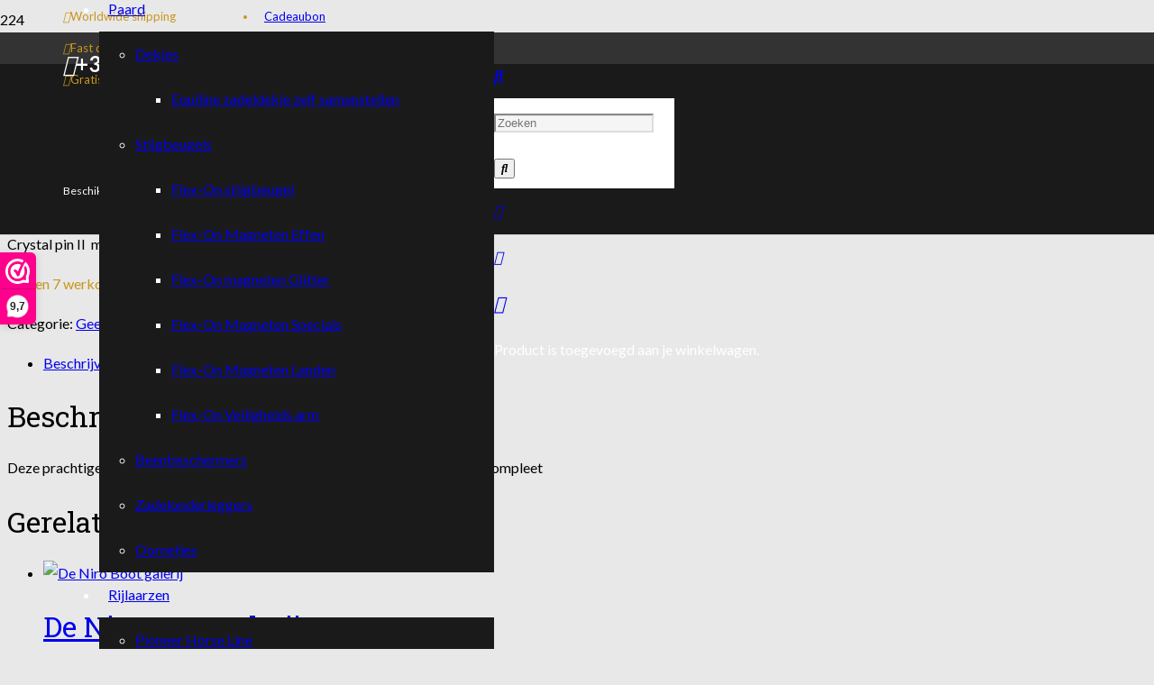

--- FILE ---
content_type: text/html; charset=UTF-8
request_url: https://plastronsenzo.nl/winkel/geen-categorie/crystal-pin-ii
body_size: 34057
content:
<!DOCTYPE HTML>
<html lang="nl-NL">
<head>
	<meta charset="UTF-8">
	<meta name='robots' content='index, follow, max-image-preview:large, max-snippet:-1, max-video-preview:-1' />
<script>window._wca = window._wca || [];</script>

	<!-- This site is optimized with the Yoast SEO plugin v26.8 - https://yoast.com/product/yoast-seo-wordpress/ -->
	<title>Crystal pin II - Plastrons Enzo</title>
	<link rel="canonical" href="https://plastronsenzo.nl/winkel/geen-categorie/crystal-pin-ii" />
	<meta property="og:locale" content="nl_NL" />
	<meta property="og:type" content="article" />
	<meta property="og:title" content="Crystal pin II - Plastrons Enzo" />
	<meta property="og:description" content="Crystal pin II  maakt u haarknot compleet." />
	<meta property="og:url" content="https://plastronsenzo.nl/winkel/geen-categorie/crystal-pin-ii" />
	<meta property="og:site_name" content="Plastrons Enzo" />
	<meta property="article:modified_time" content="2021-01-05T14:19:56+00:00" />
	<meta property="og:image" content="https://plastronsenzo.nl/wp-content/uploads/2021/01/IMG_2151-scaled-1.jpg" />
	<meta property="og:image:width" content="2560" />
	<meta property="og:image:height" content="1707" />
	<meta property="og:image:type" content="image/jpeg" />
	<meta name="twitter:card" content="summary_large_image" />
	<script type="application/ld+json" class="yoast-schema-graph">{"@context":"https://schema.org","@graph":[{"@type":"WebPage","@id":"https://plastronsenzo.nl/winkel/geen-categorie/crystal-pin-ii","url":"https://plastronsenzo.nl/winkel/geen-categorie/crystal-pin-ii","name":"Crystal pin II - Plastrons Enzo","isPartOf":{"@id":"https://plastronsenzo.nl/#website"},"primaryImageOfPage":{"@id":"https://plastronsenzo.nl/winkel/geen-categorie/crystal-pin-ii#primaryimage"},"image":{"@id":"https://plastronsenzo.nl/winkel/geen-categorie/crystal-pin-ii#primaryimage"},"thumbnailUrl":"https://plastronsenzo.nl/wp-content/uploads/2021/01/IMG_2151-scaled-1.jpg","datePublished":"2021-01-05T14:18:20+00:00","dateModified":"2021-01-05T14:19:56+00:00","breadcrumb":{"@id":"https://plastronsenzo.nl/winkel/geen-categorie/crystal-pin-ii#breadcrumb"},"inLanguage":"nl-NL","potentialAction":[{"@type":"ReadAction","target":["https://plastronsenzo.nl/winkel/geen-categorie/crystal-pin-ii"]}]},{"@type":"ImageObject","inLanguage":"nl-NL","@id":"https://plastronsenzo.nl/winkel/geen-categorie/crystal-pin-ii#primaryimage","url":"https://plastronsenzo.nl/wp-content/uploads/2021/01/IMG_2151-scaled-1.jpg","contentUrl":"https://plastronsenzo.nl/wp-content/uploads/2021/01/IMG_2151-scaled-1.jpg","width":2560,"height":1707},{"@type":"BreadcrumbList","@id":"https://plastronsenzo.nl/winkel/geen-categorie/crystal-pin-ii#breadcrumb","itemListElement":[{"@type":"ListItem","position":1,"name":"Home","item":"https://plastronsenzo.nl/"},{"@type":"ListItem","position":2,"name":"Winkel","item":"https://plastronsenzo.nl/winkel"},{"@type":"ListItem","position":3,"name":"Crystal pin II"}]},{"@type":"WebSite","@id":"https://plastronsenzo.nl/#website","url":"https://plastronsenzo.nl/","name":"Plastrons Enzo","description":"Webwinkel voor paardensport","potentialAction":[{"@type":"SearchAction","target":{"@type":"EntryPoint","urlTemplate":"https://plastronsenzo.nl/?s={search_term_string}"},"query-input":{"@type":"PropertyValueSpecification","valueRequired":true,"valueName":"search_term_string"}}],"inLanguage":"nl-NL"}]}</script>
	<!-- / Yoast SEO plugin. -->


<script type='application/javascript'  id='pys-version-script'>console.log('PixelYourSite Free version 11.1.5.2');</script>
<link rel='dns-prefetch' href='//www.googletagmanager.com' />
<link rel='dns-prefetch' href='//cdn.jsdelivr.net' />
<link rel='dns-prefetch' href='//stats.wp.com' />
<link rel='dns-prefetch' href='//maxcdn.bootstrapcdn.com' />
<link rel='dns-prefetch' href='//fonts.googleapis.com' />
<link rel="alternate" type="application/rss+xml" title="Plastrons Enzo &raquo; feed" href="https://plastronsenzo.nl/feed" />
<link rel="alternate" type="application/rss+xml" title="Plastrons Enzo &raquo; reacties feed" href="https://plastronsenzo.nl/comments/feed" />
<link rel="alternate" title="oEmbed (JSON)" type="application/json+oembed" href="https://plastronsenzo.nl/wp-json/oembed/1.0/embed?url=https%3A%2F%2Fplastronsenzo.nl%2Fwinkel%2Fgeen-categorie%2Fcrystal-pin-ii" />
<link rel="alternate" title="oEmbed (XML)" type="text/xml+oembed" href="https://plastronsenzo.nl/wp-json/oembed/1.0/embed?url=https%3A%2F%2Fplastronsenzo.nl%2Fwinkel%2Fgeen-categorie%2Fcrystal-pin-ii&#038;format=xml" />
<meta name="viewport" content="width=device-width, initial-scale=1">
<meta name="SKYPE_TOOLBAR" content="SKYPE_TOOLBAR_PARSER_COMPATIBLE">
<meta name="theme-color" content="#f3f3f3">
<meta property="og:title" content="Crystal pin II - Plastrons Enzo">
<meta name="description" content="Crystal pin II  maakt u haarknot compleet.">
<meta property="og:url" content="https://plastronsenzo.nl/winkel/geen-categorie/crystal-pin-ii">
<meta property="og:locale" content="nl_NL">
<meta property="og:site_name" content="Plastrons Enzo">
<meta property="og:type" content="product">
<meta property="og:image" content="https://plastronsenzo.nl/wp-content/uploads/2021/01/IMG_2151-scaled-1-1024x683.jpg" itemprop="image">
<style id='wp-img-auto-sizes-contain-inline-css'>
img:is([sizes=auto i],[sizes^="auto," i]){contain-intrinsic-size:3000px 1500px}
/*# sourceURL=wp-img-auto-sizes-contain-inline-css */
</style>
<link rel='stylesheet' id='font-awesome-css' href='https://plastronsenzo.nl/wp-content/plugins/advanced-product-labels-for-woocommerce/berocket/assets/css/font-awesome.min.css?ver=6.9' media='all' />
<link rel='stylesheet' id='berocket_products_label_style-css' href='https://plastronsenzo.nl/wp-content/plugins/advanced-product-labels-for-woocommerce/css/frontend.css?ver=3.3.3.1' media='all' />
<style id='berocket_products_label_style-inline-css'>

        .berocket_better_labels:before,
        .berocket_better_labels:after {
            clear: both;
            content: " ";
            display: block;
        }
        .berocket_better_labels.berocket_better_labels_image {
            position: absolute!important;
            top: 0px!important;
            bottom: 0px!important;
            left: 0px!important;
            right: 0px!important;
            pointer-events: none;
        }
        .berocket_better_labels.berocket_better_labels_image * {
            pointer-events: none;
        }
        .berocket_better_labels.berocket_better_labels_image img,
        .berocket_better_labels.berocket_better_labels_image .fa,
        .berocket_better_labels.berocket_better_labels_image .berocket_color_label,
        .berocket_better_labels.berocket_better_labels_image .berocket_image_background,
        .berocket_better_labels .berocket_better_labels_line .br_alabel,
        .berocket_better_labels .berocket_better_labels_line .br_alabel span {
            pointer-events: all;
        }
        .berocket_better_labels .berocket_color_label,
        .br_alabel .berocket_color_label {
            width: 100%;
            height: 100%;
            display: block;
        }
        .berocket_better_labels .berocket_better_labels_position_left {
            text-align:left;
            float: left;
            clear: left;
        }
        .berocket_better_labels .berocket_better_labels_position_center {
            text-align:center;
        }
        .berocket_better_labels .berocket_better_labels_position_right {
            text-align:right;
            float: right;
            clear: right;
        }
        .berocket_better_labels.berocket_better_labels_label {
            clear: both
        }
        .berocket_better_labels .berocket_better_labels_line {
            line-height: 1px;
        }
        .berocket_better_labels.berocket_better_labels_label .berocket_better_labels_line {
            clear: none;
        }
        .berocket_better_labels .berocket_better_labels_position_left .berocket_better_labels_line {
            clear: left;
        }
        .berocket_better_labels .berocket_better_labels_position_right .berocket_better_labels_line {
            clear: right;
        }
        .berocket_better_labels .berocket_better_labels_line .br_alabel {
            display: inline-block;
            position: relative;
            top: 0!important;
            left: 0!important;
            right: 0!important;
            line-height: 1px;
        }.berocket_better_labels .berocket_better_labels_position {
                display: flex;
                flex-direction: column;
            }
            .berocket_better_labels .berocket_better_labels_position.berocket_better_labels_position_left {
                align-items: start;
            }
            .berocket_better_labels .berocket_better_labels_position.berocket_better_labels_position_right {
                align-items: end;
            }
            .rtl .berocket_better_labels .berocket_better_labels_position.berocket_better_labels_position_left {
                align-items: end;
            }
            .rtl .berocket_better_labels .berocket_better_labels_position.berocket_better_labels_position_right {
                align-items: start;
            }
            .berocket_better_labels .berocket_better_labels_position.berocket_better_labels_position_center {
                align-items: center;
            }
            .berocket_better_labels .berocket_better_labels_position .berocket_better_labels_inline {
                display: flex;
                align-items: start;
            }
/*# sourceURL=berocket_products_label_style-inline-css */
</style>
<link rel='stylesheet' id='ht_ctc_main_css-css' href='https://plastronsenzo.nl/wp-content/plugins/click-to-chat-for-whatsapp/new/inc/assets/css/main.css?ver=4.36' media='all' />
<link rel='stylesheet' id='sbi_styles-css' href='https://plastronsenzo.nl/wp-content/plugins/instagram-feed/css/sbi-styles.min.css?ver=6.10.0' media='all' />
<style id='wp-emoji-styles-inline-css'>

	img.wp-smiley, img.emoji {
		display: inline !important;
		border: none !important;
		box-shadow: none !important;
		height: 1em !important;
		width: 1em !important;
		margin: 0 0.07em !important;
		vertical-align: -0.1em !important;
		background: none !important;
		padding: 0 !important;
	}
/*# sourceURL=wp-emoji-styles-inline-css */
</style>
<link rel='stylesheet' id='wp-block-library-css' href='https://plastronsenzo.nl/wp-includes/css/dist/block-library/style.min.css?ver=6.9' media='all' />
<style id='global-styles-inline-css'>
:root{--wp--preset--aspect-ratio--square: 1;--wp--preset--aspect-ratio--4-3: 4/3;--wp--preset--aspect-ratio--3-4: 3/4;--wp--preset--aspect-ratio--3-2: 3/2;--wp--preset--aspect-ratio--2-3: 2/3;--wp--preset--aspect-ratio--16-9: 16/9;--wp--preset--aspect-ratio--9-16: 9/16;--wp--preset--color--black: #000000;--wp--preset--color--cyan-bluish-gray: #abb8c3;--wp--preset--color--white: #ffffff;--wp--preset--color--pale-pink: #f78da7;--wp--preset--color--vivid-red: #cf2e2e;--wp--preset--color--luminous-vivid-orange: #ff6900;--wp--preset--color--luminous-vivid-amber: #fcb900;--wp--preset--color--light-green-cyan: #7bdcb5;--wp--preset--color--vivid-green-cyan: #00d084;--wp--preset--color--pale-cyan-blue: #8ed1fc;--wp--preset--color--vivid-cyan-blue: #0693e3;--wp--preset--color--vivid-purple: #9b51e0;--wp--preset--gradient--vivid-cyan-blue-to-vivid-purple: linear-gradient(135deg,rgb(6,147,227) 0%,rgb(155,81,224) 100%);--wp--preset--gradient--light-green-cyan-to-vivid-green-cyan: linear-gradient(135deg,rgb(122,220,180) 0%,rgb(0,208,130) 100%);--wp--preset--gradient--luminous-vivid-amber-to-luminous-vivid-orange: linear-gradient(135deg,rgb(252,185,0) 0%,rgb(255,105,0) 100%);--wp--preset--gradient--luminous-vivid-orange-to-vivid-red: linear-gradient(135deg,rgb(255,105,0) 0%,rgb(207,46,46) 100%);--wp--preset--gradient--very-light-gray-to-cyan-bluish-gray: linear-gradient(135deg,rgb(238,238,238) 0%,rgb(169,184,195) 100%);--wp--preset--gradient--cool-to-warm-spectrum: linear-gradient(135deg,rgb(74,234,220) 0%,rgb(151,120,209) 20%,rgb(207,42,186) 40%,rgb(238,44,130) 60%,rgb(251,105,98) 80%,rgb(254,248,76) 100%);--wp--preset--gradient--blush-light-purple: linear-gradient(135deg,rgb(255,206,236) 0%,rgb(152,150,240) 100%);--wp--preset--gradient--blush-bordeaux: linear-gradient(135deg,rgb(254,205,165) 0%,rgb(254,45,45) 50%,rgb(107,0,62) 100%);--wp--preset--gradient--luminous-dusk: linear-gradient(135deg,rgb(255,203,112) 0%,rgb(199,81,192) 50%,rgb(65,88,208) 100%);--wp--preset--gradient--pale-ocean: linear-gradient(135deg,rgb(255,245,203) 0%,rgb(182,227,212) 50%,rgb(51,167,181) 100%);--wp--preset--gradient--electric-grass: linear-gradient(135deg,rgb(202,248,128) 0%,rgb(113,206,126) 100%);--wp--preset--gradient--midnight: linear-gradient(135deg,rgb(2,3,129) 0%,rgb(40,116,252) 100%);--wp--preset--font-size--small: 13px;--wp--preset--font-size--medium: 20px;--wp--preset--font-size--large: 36px;--wp--preset--font-size--x-large: 42px;--wp--preset--spacing--20: 0.44rem;--wp--preset--spacing--30: 0.67rem;--wp--preset--spacing--40: 1rem;--wp--preset--spacing--50: 1.5rem;--wp--preset--spacing--60: 2.25rem;--wp--preset--spacing--70: 3.38rem;--wp--preset--spacing--80: 5.06rem;--wp--preset--shadow--natural: 6px 6px 9px rgba(0, 0, 0, 0.2);--wp--preset--shadow--deep: 12px 12px 50px rgba(0, 0, 0, 0.4);--wp--preset--shadow--sharp: 6px 6px 0px rgba(0, 0, 0, 0.2);--wp--preset--shadow--outlined: 6px 6px 0px -3px rgb(255, 255, 255), 6px 6px rgb(0, 0, 0);--wp--preset--shadow--crisp: 6px 6px 0px rgb(0, 0, 0);}:where(.is-layout-flex){gap: 0.5em;}:where(.is-layout-grid){gap: 0.5em;}body .is-layout-flex{display: flex;}.is-layout-flex{flex-wrap: wrap;align-items: center;}.is-layout-flex > :is(*, div){margin: 0;}body .is-layout-grid{display: grid;}.is-layout-grid > :is(*, div){margin: 0;}:where(.wp-block-columns.is-layout-flex){gap: 2em;}:where(.wp-block-columns.is-layout-grid){gap: 2em;}:where(.wp-block-post-template.is-layout-flex){gap: 1.25em;}:where(.wp-block-post-template.is-layout-grid){gap: 1.25em;}.has-black-color{color: var(--wp--preset--color--black) !important;}.has-cyan-bluish-gray-color{color: var(--wp--preset--color--cyan-bluish-gray) !important;}.has-white-color{color: var(--wp--preset--color--white) !important;}.has-pale-pink-color{color: var(--wp--preset--color--pale-pink) !important;}.has-vivid-red-color{color: var(--wp--preset--color--vivid-red) !important;}.has-luminous-vivid-orange-color{color: var(--wp--preset--color--luminous-vivid-orange) !important;}.has-luminous-vivid-amber-color{color: var(--wp--preset--color--luminous-vivid-amber) !important;}.has-light-green-cyan-color{color: var(--wp--preset--color--light-green-cyan) !important;}.has-vivid-green-cyan-color{color: var(--wp--preset--color--vivid-green-cyan) !important;}.has-pale-cyan-blue-color{color: var(--wp--preset--color--pale-cyan-blue) !important;}.has-vivid-cyan-blue-color{color: var(--wp--preset--color--vivid-cyan-blue) !important;}.has-vivid-purple-color{color: var(--wp--preset--color--vivid-purple) !important;}.has-black-background-color{background-color: var(--wp--preset--color--black) !important;}.has-cyan-bluish-gray-background-color{background-color: var(--wp--preset--color--cyan-bluish-gray) !important;}.has-white-background-color{background-color: var(--wp--preset--color--white) !important;}.has-pale-pink-background-color{background-color: var(--wp--preset--color--pale-pink) !important;}.has-vivid-red-background-color{background-color: var(--wp--preset--color--vivid-red) !important;}.has-luminous-vivid-orange-background-color{background-color: var(--wp--preset--color--luminous-vivid-orange) !important;}.has-luminous-vivid-amber-background-color{background-color: var(--wp--preset--color--luminous-vivid-amber) !important;}.has-light-green-cyan-background-color{background-color: var(--wp--preset--color--light-green-cyan) !important;}.has-vivid-green-cyan-background-color{background-color: var(--wp--preset--color--vivid-green-cyan) !important;}.has-pale-cyan-blue-background-color{background-color: var(--wp--preset--color--pale-cyan-blue) !important;}.has-vivid-cyan-blue-background-color{background-color: var(--wp--preset--color--vivid-cyan-blue) !important;}.has-vivid-purple-background-color{background-color: var(--wp--preset--color--vivid-purple) !important;}.has-black-border-color{border-color: var(--wp--preset--color--black) !important;}.has-cyan-bluish-gray-border-color{border-color: var(--wp--preset--color--cyan-bluish-gray) !important;}.has-white-border-color{border-color: var(--wp--preset--color--white) !important;}.has-pale-pink-border-color{border-color: var(--wp--preset--color--pale-pink) !important;}.has-vivid-red-border-color{border-color: var(--wp--preset--color--vivid-red) !important;}.has-luminous-vivid-orange-border-color{border-color: var(--wp--preset--color--luminous-vivid-orange) !important;}.has-luminous-vivid-amber-border-color{border-color: var(--wp--preset--color--luminous-vivid-amber) !important;}.has-light-green-cyan-border-color{border-color: var(--wp--preset--color--light-green-cyan) !important;}.has-vivid-green-cyan-border-color{border-color: var(--wp--preset--color--vivid-green-cyan) !important;}.has-pale-cyan-blue-border-color{border-color: var(--wp--preset--color--pale-cyan-blue) !important;}.has-vivid-cyan-blue-border-color{border-color: var(--wp--preset--color--vivid-cyan-blue) !important;}.has-vivid-purple-border-color{border-color: var(--wp--preset--color--vivid-purple) !important;}.has-vivid-cyan-blue-to-vivid-purple-gradient-background{background: var(--wp--preset--gradient--vivid-cyan-blue-to-vivid-purple) !important;}.has-light-green-cyan-to-vivid-green-cyan-gradient-background{background: var(--wp--preset--gradient--light-green-cyan-to-vivid-green-cyan) !important;}.has-luminous-vivid-amber-to-luminous-vivid-orange-gradient-background{background: var(--wp--preset--gradient--luminous-vivid-amber-to-luminous-vivid-orange) !important;}.has-luminous-vivid-orange-to-vivid-red-gradient-background{background: var(--wp--preset--gradient--luminous-vivid-orange-to-vivid-red) !important;}.has-very-light-gray-to-cyan-bluish-gray-gradient-background{background: var(--wp--preset--gradient--very-light-gray-to-cyan-bluish-gray) !important;}.has-cool-to-warm-spectrum-gradient-background{background: var(--wp--preset--gradient--cool-to-warm-spectrum) !important;}.has-blush-light-purple-gradient-background{background: var(--wp--preset--gradient--blush-light-purple) !important;}.has-blush-bordeaux-gradient-background{background: var(--wp--preset--gradient--blush-bordeaux) !important;}.has-luminous-dusk-gradient-background{background: var(--wp--preset--gradient--luminous-dusk) !important;}.has-pale-ocean-gradient-background{background: var(--wp--preset--gradient--pale-ocean) !important;}.has-electric-grass-gradient-background{background: var(--wp--preset--gradient--electric-grass) !important;}.has-midnight-gradient-background{background: var(--wp--preset--gradient--midnight) !important;}.has-small-font-size{font-size: var(--wp--preset--font-size--small) !important;}.has-medium-font-size{font-size: var(--wp--preset--font-size--medium) !important;}.has-large-font-size{font-size: var(--wp--preset--font-size--large) !important;}.has-x-large-font-size{font-size: var(--wp--preset--font-size--x-large) !important;}
/*# sourceURL=global-styles-inline-css */
</style>

<style id='classic-theme-styles-inline-css'>
/*! This file is auto-generated */
.wp-block-button__link{color:#fff;background-color:#32373c;border-radius:9999px;box-shadow:none;text-decoration:none;padding:calc(.667em + 2px) calc(1.333em + 2px);font-size:1.125em}.wp-block-file__button{background:#32373c;color:#fff;text-decoration:none}
/*# sourceURL=/wp-includes/css/classic-themes.min.css */
</style>
<link rel='stylesheet' id='wapf-frontend-css-css' href='https://plastronsenzo.nl/wp-content/plugins/advanced-product-fields-for-woocommerce/assets/css/frontend.min.css?ver=1.6.18' media='all' />
<link rel='stylesheet' id='vpc-public-css-css' href='https://plastronsenzo.nl/wp-content/plugins/visual-product-configurator/public/css/vpc-public.css?ver=6.16' media='all' />
<link rel='stylesheet' id='photoswipe-css' href='https://plastronsenzo.nl/wp-content/plugins/woocommerce/assets/css/photoswipe/photoswipe.min.css?ver=10.4.3' media='all' />
<link rel='stylesheet' id='photoswipe-default-skin-css' href='https://plastronsenzo.nl/wp-content/plugins/woocommerce/assets/css/photoswipe/default-skin/default-skin.min.css?ver=10.4.3' media='all' />
<style id='woocommerce-inline-inline-css'>
.woocommerce form .form-row .required { visibility: visible; }
/*# sourceURL=woocommerce-inline-inline-css */
</style>
<link rel='stylesheet' id='cff-css' href='https://plastronsenzo.nl/wp-content/plugins/custom-facebook-feed/assets/css/cff-style.min.css?ver=4.3.4' media='all' />
<link rel='stylesheet' id='sb-font-awesome-css' href='https://maxcdn.bootstrapcdn.com/font-awesome/4.7.0/css/font-awesome.min.css?ver=6.9' media='all' />
<link rel='stylesheet' id='sendcloud-checkout-css-css' href='https://plastronsenzo.nl/wp-content/plugins/sendcloud-shipping/resources/css/sendcloud-checkout.css?ver=2.4.5' media='all' />
<link rel='stylesheet' id='woo-variation-swatches-css' href='https://plastronsenzo.nl/wp-content/plugins/woo-variation-swatches/assets/css/frontend.min.css?ver=1763459533' media='all' />
<style id='woo-variation-swatches-inline-css'>
:root {
--wvs-tick:url("data:image/svg+xml;utf8,%3Csvg filter='drop-shadow(0px 0px 2px rgb(0 0 0 / .8))' xmlns='http://www.w3.org/2000/svg'  viewBox='0 0 30 30'%3E%3Cpath fill='none' stroke='%23ffffff' stroke-linecap='round' stroke-linejoin='round' stroke-width='4' d='M4 16L11 23 27 7'/%3E%3C/svg%3E");

--wvs-cross:url("data:image/svg+xml;utf8,%3Csvg filter='drop-shadow(0px 0px 5px rgb(255 255 255 / .6))' xmlns='http://www.w3.org/2000/svg' width='72px' height='72px' viewBox='0 0 24 24'%3E%3Cpath fill='none' stroke='%23ff0000' stroke-linecap='round' stroke-width='0.6' d='M5 5L19 19M19 5L5 19'/%3E%3C/svg%3E");
--wvs-single-product-item-width:30px;
--wvs-single-product-item-height:30px;
--wvs-single-product-item-font-size:16px}
/*# sourceURL=woo-variation-swatches-inline-css */
</style>
<link rel='stylesheet' id='us-fonts-css' href='https://fonts.googleapis.com/css?family=Roboto+Slab%3A400%2C700%7CLato%3A400%2C700&#038;display=swap&#038;ver=6.9' media='all' />
<link rel='stylesheet' id='mollie-applepaydirect-css' href='https://plastronsenzo.nl/wp-content/plugins/mollie-payments-for-woocommerce/public/css/mollie-applepaydirect.min.css?ver=1769439061' media='screen' />
<link rel='stylesheet' id='us-style-css' href='https://plastronsenzo.nl/wp-content/themes/Impreza/css/style.min.css?ver=8.6.1' media='all' />
<link rel='stylesheet' id='us-woocommerce-css' href='https://plastronsenzo.nl/wp-content/themes/Impreza/common/css/plugins/woocommerce.min.css?ver=8.6.1' media='all' />
<link rel='stylesheet' id='theme-style-css' href='https://plastronsenzo.nl/wp-content/themes/Impreza-child/style.css?ver=1.0' media='all' />
<script>(function(url,id){var script=document.createElement('script');script.async=true;script.src='https://'+url+'/sidebar.js?id='+id+'&c='+cachebuster(10,id);var ref=document.getElementsByTagName('script')[0];ref.parentNode.insertBefore(script,ref);function cachebuster(refreshMinutes,id){var now=Date.now();var interval=refreshMinutes*60e3;var shift=(Math.sin(id)||0)*interval;return Math.floor((now+shift)/interval);}})("dashboard.webwinkelkeur.nl",1212620);</script><script id="woocommerce-google-analytics-integration-gtag-js-after">
/* Google Analytics for WooCommerce (gtag.js) */
					window.dataLayer = window.dataLayer || [];
					function gtag(){dataLayer.push(arguments);}
					// Set up default consent state.
					for ( const mode of [{"analytics_storage":"denied","ad_storage":"denied","ad_user_data":"denied","ad_personalization":"denied","region":["AT","BE","BG","HR","CY","CZ","DK","EE","FI","FR","DE","GR","HU","IS","IE","IT","LV","LI","LT","LU","MT","NL","NO","PL","PT","RO","SK","SI","ES","SE","GB","CH"]}] || [] ) {
						gtag( "consent", "default", { "wait_for_update": 500, ...mode } );
					}
					gtag("js", new Date());
					gtag("set", "developer_id.dOGY3NW", true);
					gtag("config", "UA-36586193-1", {"track_404":true,"allow_google_signals":true,"logged_in":false,"linker":{"domains":[],"allow_incoming":false},"custom_map":{"dimension1":"logged_in"}});
//# sourceURL=woocommerce-google-analytics-integration-gtag-js-after
</script>
<script id="jquery-core-js-extra">
var pysFacebookRest = {"restApiUrl":"https://plastronsenzo.nl/wp-json/pys-facebook/v1/event","debug":""};
//# sourceURL=jquery-core-js-extra
</script>
<script src="https://plastronsenzo.nl/wp-includes/js/jquery/jquery.min.js?ver=3.7.1" id="jquery-core-js"></script>
<script src="https://plastronsenzo.nl/wp-content/plugins/woocommerce/assets/js/jquery-blockui/jquery.blockUI.min.js?ver=2.7.0-wc.10.4.3" id="wc-jquery-blockui-js" data-wp-strategy="defer"></script>
<script id="wc-add-to-cart-js-extra">
var wc_add_to_cart_params = {"ajax_url":"/wp-admin/admin-ajax.php","wc_ajax_url":"/?wc-ajax=%%endpoint%%","i18n_view_cart":"Bekijk winkelwagen","cart_url":"https://plastronsenzo.nl/winkelmand","is_cart":"","cart_redirect_after_add":"no"};
//# sourceURL=wc-add-to-cart-js-extra
</script>
<script src="https://plastronsenzo.nl/wp-content/plugins/woocommerce/assets/js/frontend/add-to-cart.min.js?ver=10.4.3" id="wc-add-to-cart-js" defer data-wp-strategy="defer"></script>
<script src="https://plastronsenzo.nl/wp-content/plugins/woocommerce/assets/js/zoom/jquery.zoom.min.js?ver=1.7.21-wc.10.4.3" id="wc-zoom-js" defer data-wp-strategy="defer"></script>
<script src="https://plastronsenzo.nl/wp-content/plugins/woocommerce/assets/js/flexslider/jquery.flexslider.min.js?ver=2.7.2-wc.10.4.3" id="wc-flexslider-js" defer data-wp-strategy="defer"></script>
<script src="https://plastronsenzo.nl/wp-content/plugins/woocommerce/assets/js/photoswipe/photoswipe.min.js?ver=4.1.1-wc.10.4.3" id="wc-photoswipe-js" defer data-wp-strategy="defer"></script>
<script src="https://plastronsenzo.nl/wp-content/plugins/woocommerce/assets/js/photoswipe/photoswipe-ui-default.min.js?ver=4.1.1-wc.10.4.3" id="wc-photoswipe-ui-default-js" defer data-wp-strategy="defer"></script>
<script id="wc-single-product-js-extra">
var wc_single_product_params = {"i18n_required_rating_text":"Selecteer een waardering","i18n_rating_options":["1 van de 5 sterren","2 van de 5 sterren","3 van de 5 sterren","4 van de 5 sterren","5 van de 5 sterren"],"i18n_product_gallery_trigger_text":"Afbeeldinggalerij in volledig scherm bekijken","review_rating_required":"yes","flexslider":{"rtl":false,"animation":"slide","smoothHeight":true,"directionNav":false,"controlNav":"thumbnails","slideshow":false,"animationSpeed":500,"animationLoop":false,"allowOneSlide":false},"zoom_enabled":"1","zoom_options":[],"photoswipe_enabled":"1","photoswipe_options":{"shareEl":false,"closeOnScroll":false,"history":false,"hideAnimationDuration":0,"showAnimationDuration":0},"flexslider_enabled":"1"};
//# sourceURL=wc-single-product-js-extra
</script>
<script src="https://plastronsenzo.nl/wp-content/plugins/woocommerce/assets/js/frontend/single-product.min.js?ver=10.4.3" id="wc-single-product-js" defer data-wp-strategy="defer"></script>
<script src="https://plastronsenzo.nl/wp-content/plugins/woocommerce/assets/js/js-cookie/js.cookie.min.js?ver=2.1.4-wc.10.4.3" id="wc-js-cookie-js" defer data-wp-strategy="defer"></script>
<script id="woocommerce-js-extra">
var woocommerce_params = {"ajax_url":"/wp-admin/admin-ajax.php","wc_ajax_url":"/?wc-ajax=%%endpoint%%","i18n_password_show":"Wachtwoord weergeven","i18n_password_hide":"Wachtwoord verbergen","currency":"EUR"};
//# sourceURL=woocommerce-js-extra
</script>
<script src="https://plastronsenzo.nl/wp-content/plugins/woocommerce/assets/js/frontend/woocommerce.min.js?ver=10.4.3" id="woocommerce-js" defer data-wp-strategy="defer"></script>
<script src="https://stats.wp.com/s-202605.js" id="woocommerce-analytics-js" defer data-wp-strategy="defer"></script>
<script src="https://plastronsenzo.nl/wp-content/plugins/pixelyoursite/dist/scripts/jquery.bind-first-0.2.3.min.js?ver=0.2.3" id="jquery-bind-first-js"></script>
<script src="https://plastronsenzo.nl/wp-content/plugins/pixelyoursite/dist/scripts/js.cookie-2.1.3.min.js?ver=2.1.3" id="js-cookie-pys-js"></script>
<script src="https://plastronsenzo.nl/wp-content/plugins/pixelyoursite/dist/scripts/tld.min.js?ver=2.3.1" id="js-tld-js"></script>
<script id="pys-js-extra">
var pysOptions = {"staticEvents":{"facebook":{"woo_view_content":[{"delay":0,"type":"static","name":"ViewContent","pixelIds":["1013709485795699"],"eventID":"eeb6e258-8063-4f1c-beff-b8943c68bbbd","params":{"content_ids":["133"],"content_type":"product","content_name":"Crystal pin II","category_name":"Geen categorie","value":"4.5","currency":"EUR","contents":[{"id":"133","quantity":1}],"product_price":"4.5","page_title":"Crystal pin II","post_type":"product","post_id":133,"plugin":"PixelYourSite","user_role":"guest","event_url":"plastronsenzo.nl/winkel/geen-categorie/crystal-pin-ii"},"e_id":"woo_view_content","ids":[],"hasTimeWindow":false,"timeWindow":0,"woo_order":"","edd_order":""}],"init_event":[{"delay":0,"type":"static","ajaxFire":false,"name":"PageView","pixelIds":["1013709485795699"],"eventID":"950df1cf-c39d-4900-93db-2ffd1c8a8307","params":{"page_title":"Crystal pin II","post_type":"product","post_id":133,"plugin":"PixelYourSite","user_role":"guest","event_url":"plastronsenzo.nl/winkel/geen-categorie/crystal-pin-ii"},"e_id":"init_event","ids":[],"hasTimeWindow":false,"timeWindow":0,"woo_order":"","edd_order":""}]}},"dynamicEvents":{"automatic_event_form":{"facebook":{"delay":0,"type":"dyn","name":"Form","pixelIds":["1013709485795699"],"eventID":"ef3a7c2f-caf4-41fa-b1af-29e96eb52071","params":{"page_title":"Crystal pin II","post_type":"product","post_id":133,"plugin":"PixelYourSite","user_role":"guest","event_url":"plastronsenzo.nl/winkel/geen-categorie/crystal-pin-ii"},"e_id":"automatic_event_form","ids":[],"hasTimeWindow":false,"timeWindow":0,"woo_order":"","edd_order":""}},"automatic_event_download":{"facebook":{"delay":0,"type":"dyn","name":"Download","extensions":["","doc","exe","js","pdf","ppt","tgz","zip","xls"],"pixelIds":["1013709485795699"],"eventID":"e34d8f56-7e2a-4bde-b54a-3265aedb3849","params":{"page_title":"Crystal pin II","post_type":"product","post_id":133,"plugin":"PixelYourSite","user_role":"guest","event_url":"plastronsenzo.nl/winkel/geen-categorie/crystal-pin-ii"},"e_id":"automatic_event_download","ids":[],"hasTimeWindow":false,"timeWindow":0,"woo_order":"","edd_order":""}},"automatic_event_comment":{"facebook":{"delay":0,"type":"dyn","name":"Comment","pixelIds":["1013709485795699"],"eventID":"56ad76d9-8ab9-4ff1-948a-633d0675ef01","params":{"page_title":"Crystal pin II","post_type":"product","post_id":133,"plugin":"PixelYourSite","user_role":"guest","event_url":"plastronsenzo.nl/winkel/geen-categorie/crystal-pin-ii"},"e_id":"automatic_event_comment","ids":[],"hasTimeWindow":false,"timeWindow":0,"woo_order":"","edd_order":""}},"woo_add_to_cart_on_button_click":{"facebook":{"delay":0,"type":"dyn","name":"AddToCart","pixelIds":["1013709485795699"],"eventID":"f9354ca7-6e2f-41c8-8f4d-c5cdbcdbbfb4","params":{"page_title":"Crystal pin II","post_type":"product","post_id":133,"plugin":"PixelYourSite","user_role":"guest","event_url":"plastronsenzo.nl/winkel/geen-categorie/crystal-pin-ii"},"e_id":"woo_add_to_cart_on_button_click","ids":[],"hasTimeWindow":false,"timeWindow":0,"woo_order":"","edd_order":""}}},"triggerEvents":[],"triggerEventTypes":[],"facebook":{"pixelIds":["1013709485795699"],"advancedMatching":[],"advancedMatchingEnabled":false,"removeMetadata":false,"wooVariableAsSimple":false,"serverApiEnabled":true,"wooCRSendFromServer":false,"send_external_id":null,"enabled_medical":false,"do_not_track_medical_param":["event_url","post_title","page_title","landing_page","content_name","categories","category_name","tags"],"meta_ldu":false},"debug":"","siteUrl":"https://plastronsenzo.nl","ajaxUrl":"https://plastronsenzo.nl/wp-admin/admin-ajax.php","ajax_event":"bd859caf5b","enable_remove_download_url_param":"1","cookie_duration":"7","last_visit_duration":"60","enable_success_send_form":"","ajaxForServerEvent":"1","ajaxForServerStaticEvent":"1","useSendBeacon":"1","send_external_id":"1","external_id_expire":"180","track_cookie_for_subdomains":"1","google_consent_mode":"1","gdpr":{"ajax_enabled":false,"all_disabled_by_api":false,"facebook_disabled_by_api":false,"analytics_disabled_by_api":false,"google_ads_disabled_by_api":false,"pinterest_disabled_by_api":false,"bing_disabled_by_api":false,"reddit_disabled_by_api":false,"externalID_disabled_by_api":false,"facebook_prior_consent_enabled":true,"analytics_prior_consent_enabled":true,"google_ads_prior_consent_enabled":null,"pinterest_prior_consent_enabled":true,"bing_prior_consent_enabled":true,"cookiebot_integration_enabled":false,"cookiebot_facebook_consent_category":"marketing","cookiebot_analytics_consent_category":"statistics","cookiebot_tiktok_consent_category":"marketing","cookiebot_google_ads_consent_category":"marketing","cookiebot_pinterest_consent_category":"marketing","cookiebot_bing_consent_category":"marketing","consent_magic_integration_enabled":false,"real_cookie_banner_integration_enabled":false,"cookie_notice_integration_enabled":false,"cookie_law_info_integration_enabled":false,"analytics_storage":{"enabled":true,"value":"granted","filter":false},"ad_storage":{"enabled":true,"value":"granted","filter":false},"ad_user_data":{"enabled":true,"value":"granted","filter":false},"ad_personalization":{"enabled":true,"value":"granted","filter":false}},"cookie":{"disabled_all_cookie":false,"disabled_start_session_cookie":false,"disabled_advanced_form_data_cookie":false,"disabled_landing_page_cookie":false,"disabled_first_visit_cookie":false,"disabled_trafficsource_cookie":false,"disabled_utmTerms_cookie":false,"disabled_utmId_cookie":false},"tracking_analytics":{"TrafficSource":"direct","TrafficLanding":"undefined","TrafficUtms":[],"TrafficUtmsId":[]},"GATags":{"ga_datalayer_type":"default","ga_datalayer_name":"dataLayerPYS"},"woo":{"enabled":true,"enabled_save_data_to_orders":true,"addToCartOnButtonEnabled":true,"addToCartOnButtonValueEnabled":true,"addToCartOnButtonValueOption":"price","singleProductId":133,"removeFromCartSelector":"form.woocommerce-cart-form .remove","addToCartCatchMethod":"add_cart_js","is_order_received_page":false,"containOrderId":false},"edd":{"enabled":false},"cache_bypass":"1769733755"};
//# sourceURL=pys-js-extra
</script>
<script src="https://plastronsenzo.nl/wp-content/plugins/pixelyoursite/dist/scripts/public.js?ver=11.1.5.2" id="pys-js"></script>

<!-- Google tag (gtag.js) snippet toegevoegd door Site Kit -->
<!-- Google Analytics snippet toegevoegd door Site Kit -->
<script src="https://www.googletagmanager.com/gtag/js?id=G-MTHTSEYZH0" id="google_gtagjs-js" async></script>
<script id="google_gtagjs-js-after">
window.dataLayer = window.dataLayer || [];function gtag(){dataLayer.push(arguments);}
gtag("set","linker",{"domains":["plastronsenzo.nl"]});
gtag("js", new Date());
gtag("set", "developer_id.dZTNiMT", true);
gtag("config", "G-MTHTSEYZH0");
//# sourceURL=google_gtagjs-js-after
</script>
<link rel="https://api.w.org/" href="https://plastronsenzo.nl/wp-json/" /><link rel="alternate" title="JSON" type="application/json" href="https://plastronsenzo.nl/wp-json/wp/v2/product/133" /><link rel="EditURI" type="application/rsd+xml" title="RSD" href="https://plastronsenzo.nl/xmlrpc.php?rsd" />
<meta name="generator" content="WordPress 6.9" />
<meta name="generator" content="WooCommerce 10.4.3" />
<link rel='shortlink' href='https://plastronsenzo.nl/?p=133' />
<style>.product .images {position: relative;}</style><meta name="generator" content="Site Kit by Google 1.170.0" /><meta name="google-site-verification" content="ttv-hXuxI8FAhZWQajN_vYTmYlYZbx4PquTe3RcsaAk" />

<!-- Google tag (gtag.js) -->
<script async src="https://www.googletagmanager.com/gtag/js?id=G-QY95ZPK424"></script>
<script>
  window.dataLayer = window.dataLayer || [];
  function gtag(){dataLayer.push(arguments);}
  gtag('js', new Date());

  gtag('config', 'G-QY95ZPK424');
</script>


<div id="google_translate_element"></div>

<script type="text/javascript">
function googleTranslateElementInit() {
  new google.translate.TranslateElement({
    pageLanguage: 'nl',
    includedLanguages: 'en,de,fr,es',
    layout: google.translate.TranslateElement.InlineLayout.SIMPLE
  }, 'google_translate_element');
}
</script>

<script type="text/javascript" src="//translate.google.com/translate_a/element.js?cb=googleTranslateElementInit"></script>
<style id="woo-custom-stock-status" data-wcss-ver="1.6.6" >.woocommerce div.product .woo-custom-stock-status.in_stock_color { color: #77a464 !important; font-size: inherit }.woo-custom-stock-status.in_stock_color { color: #77a464 !important; font-size: inherit }.wc-block-components-product-badge{display:none!important;}ul .in_stock_color,ul.products .in_stock_color, li.wc-block-grid__product .in_stock_color { color: #77a464 !important; font-size: inherit }.woocommerce-table__product-name .in_stock_color { color: #77a464 !important; font-size: inherit }p.in_stock_color { color: #77a464 !important; font-size: inherit }.woocommerce div.product .wc-block-components-product-price .woo-custom-stock-status{font-size:16px}.woocommerce div.product .woo-custom-stock-status.only_s_left_in_stock_color { color: #f7fb17 !important; font-size: inherit }.woo-custom-stock-status.only_s_left_in_stock_color { color: #f7fb17 !important; font-size: inherit }.wc-block-components-product-badge{display:none!important;}ul .only_s_left_in_stock_color,ul.products .only_s_left_in_stock_color, li.wc-block-grid__product .only_s_left_in_stock_color { color: #f7fb17 !important; font-size: inherit }.woocommerce-table__product-name .only_s_left_in_stock_color { color: #f7fb17 !important; font-size: inherit }p.only_s_left_in_stock_color { color: #f7fb17 !important; font-size: inherit }.woocommerce div.product .wc-block-components-product-price .woo-custom-stock-status{font-size:16px}.woocommerce div.product .woo-custom-stock-status.can_be_backordered_color { color: #c9961a !important; font-size: inherit }.woo-custom-stock-status.can_be_backordered_color { color: #c9961a !important; font-size: inherit }.wc-block-components-product-badge{display:none!important;}ul .can_be_backordered_color,ul.products .can_be_backordered_color, li.wc-block-grid__product .can_be_backordered_color { color: #c9961a !important; font-size: inherit }.woocommerce-table__product-name .can_be_backordered_color { color: #c9961a !important; font-size: inherit }p.can_be_backordered_color { color: #c9961a !important; font-size: inherit }.woocommerce div.product .wc-block-components-product-price .woo-custom-stock-status{font-size:16px}.woocommerce div.product .woo-custom-stock-status.s_in_stock_color { color: #77a464 !important; font-size: inherit }.woo-custom-stock-status.s_in_stock_color { color: #77a464 !important; font-size: inherit }.wc-block-components-product-badge{display:none!important;}ul .s_in_stock_color,ul.products .s_in_stock_color, li.wc-block-grid__product .s_in_stock_color { color: #77a464 !important; font-size: inherit }.woocommerce-table__product-name .s_in_stock_color { color: #77a464 !important; font-size: inherit }p.s_in_stock_color { color: #77a464 !important; font-size: inherit }.woocommerce div.product .wc-block-components-product-price .woo-custom-stock-status{font-size:16px}.woocommerce div.product .woo-custom-stock-status.available_on_backorder_color { color: #c9961a !important; font-size: inherit }.woo-custom-stock-status.available_on_backorder_color { color: #c9961a !important; font-size: inherit }.wc-block-components-product-badge{display:none!important;}ul .available_on_backorder_color,ul.products .available_on_backorder_color, li.wc-block-grid__product .available_on_backorder_color { color: #c9961a !important; font-size: inherit }.woocommerce-table__product-name .available_on_backorder_color { color: #c9961a !important; font-size: inherit }p.available_on_backorder_color { color: #c9961a !important; font-size: inherit }.woocommerce div.product .wc-block-components-product-price .woo-custom-stock-status{font-size:16px}.woocommerce div.product .woo-custom-stock-status.out_of_stock_color { color: #c9961a !important; font-size: inherit }.woo-custom-stock-status.out_of_stock_color { color: #c9961a !important; font-size: inherit }.wc-block-components-product-badge{display:none!important;}ul .out_of_stock_color,ul.products .out_of_stock_color, li.wc-block-grid__product .out_of_stock_color { color: #c9961a !important; font-size: inherit }.woocommerce-table__product-name .out_of_stock_color { color: #c9961a !important; font-size: inherit }p.out_of_stock_color { color: #c9961a !important; font-size: inherit }.woocommerce div.product .wc-block-components-product-price .woo-custom-stock-status{font-size:16px}.woocommerce div.product .woo-custom-stock-status.grouped_product_stock_status_color { color: #77a464 !important; font-size: inherit }.woo-custom-stock-status.grouped_product_stock_status_color { color: #77a464 !important; font-size: inherit }.wc-block-components-product-badge{display:none!important;}ul .grouped_product_stock_status_color,ul.products .grouped_product_stock_status_color, li.wc-block-grid__product .grouped_product_stock_status_color { color: #77a464 !important; font-size: inherit }.woocommerce-table__product-name .grouped_product_stock_status_color { color: #77a464 !important; font-size: inherit }p.grouped_product_stock_status_color { color: #77a464 !important; font-size: inherit }.woocommerce div.product .wc-block-components-product-price .woo-custom-stock-status{font-size:16px}.wd-product-stock.stock{display:none}.woocommerce-variation-price:not(:empty)+.woocommerce-variation-availability { margin-left: 0px; }.woocommerce-variation-price{
		        display:block!important}.woocommerce-variation-availability{
		        display:block!important}</style><!-- woo-custom-stock-status-color-css --><script></script><!-- woo-custom-stock-status-js -->	<style>img#wpstats{display:none}</style>
		<meta name="pinterest-rich-pin" content="false" /><!-- Google site verification - Google for WooCommerce -->
<meta name="google-site-verification" content="ttv-hXuxI8FAhZWQajN_vYTmYlYZbx4PquTe3RcsaAk" />
		<script>
			if ( ! /Android|webOS|iPhone|iPad|iPod|BlackBerry|IEMobile|Opera Mini/i.test( navigator.userAgent ) ) {
				var root = document.getElementsByTagName( 'html' )[ 0 ]
				root.className += " no-touch";
			}
		</script>
			<noscript><style>.woocommerce-product-gallery{ opacity: 1 !important; }</style></noscript>
	<style>.recentcomments a{display:inline !important;padding:0 !important;margin:0 !important;}</style><meta name="generator" content="Powered by WPBakery Page Builder - drag and drop page builder for WordPress."/>
<link rel="icon" href="https://plastronsenzo.nl/wp-content/uploads/2021/04/favicon-plastronsenzokopie.png" sizes="32x32" />
<link rel="icon" href="https://plastronsenzo.nl/wp-content/uploads/2021/04/favicon-plastronsenzokopie.png" sizes="192x192" />
<link rel="apple-touch-icon" href="https://plastronsenzo.nl/wp-content/uploads/2021/04/favicon-plastronsenzokopie.png" />
<meta name="msapplication-TileImage" content="https://plastronsenzo.nl/wp-content/uploads/2021/04/favicon-plastronsenzokopie.png" />
		<!-- Facebook Pixel Code -->
		<script>
			var aepc_pixel = {"pixel_id":"1013709485795699","user":{},"enable_advanced_events":"yes","fire_delay":"0","can_use_sku":"yes","enable_viewcontent":"yes","enable_addtocart":"yes","enable_addtowishlist":"no","enable_initiatecheckout":"yes","enable_addpaymentinfo":"yes","enable_purchase":"yes","allowed_params":{"AddToCart":["value","currency","content_category","content_name","content_type","content_ids"],"AddToWishlist":["value","currency","content_category","content_name","content_type","content_ids"]}},
				aepc_pixel_args = [],
				aepc_extend_args = function( args ) {
					if ( typeof args === 'undefined' ) {
						args = {};
					}

					for(var key in aepc_pixel_args)
						args[key] = aepc_pixel_args[key];

					return args;
				};

			// Extend args
			if ( 'yes' === aepc_pixel.enable_advanced_events ) {
				aepc_pixel_args.userAgent = navigator.userAgent;
				aepc_pixel_args.language = navigator.language;

				if ( document.referrer.indexOf( document.domain ) < 0 ) {
					aepc_pixel_args.referrer = document.referrer;
				}
			}

						!function(f,b,e,v,n,t,s){if(f.fbq)return;n=f.fbq=function(){n.callMethod?
				n.callMethod.apply(n,arguments):n.queue.push(arguments)};if(!f._fbq)f._fbq=n;
				n.push=n;n.loaded=!0;n.version='2.0';n.agent='dvpixelcaffeinewordpress';n.queue=[];t=b.createElement(e);t.async=!0;
				t.src=v;s=b.getElementsByTagName(e)[0];s.parentNode.insertBefore(t,s)}(window,
				document,'script','https://connect.facebook.net/en_US/fbevents.js');
			
						fbq('init', aepc_pixel.pixel_id, aepc_pixel.user);

							setTimeout( function() {
				fbq('track', "PageView", aepc_pixel_args);
			}, aepc_pixel.fire_delay * 1000 );
					</script>
		<!-- End Facebook Pixel Code -->
		<noscript><style> .wpb_animate_when_almost_visible { opacity: 1; }</style></noscript>		<style id="us-icon-fonts">@font-face{font-display:block;font-style:normal;font-family:"fontawesome";font-weight:900;src:url("https://plastronsenzo.nl/wp-content/themes/Impreza/fonts/fa-solid-900.woff2?ver=8.6.1") format("woff2"),url("https://plastronsenzo.nl/wp-content/themes/Impreza/fonts/fa-solid-900.woff?ver=8.6.1") format("woff")}.fas{font-family:"fontawesome";font-weight:900}@font-face{font-display:block;font-style:normal;font-family:"fontawesome";font-weight:400;src:url("https://plastronsenzo.nl/wp-content/themes/Impreza/fonts/fa-regular-400.woff2?ver=8.6.1") format("woff2"),url("https://plastronsenzo.nl/wp-content/themes/Impreza/fonts/fa-regular-400.woff?ver=8.6.1") format("woff")}.far{font-family:"fontawesome";font-weight:400}@font-face{font-display:block;font-style:normal;font-family:"fontawesome";font-weight:300;src:url("https://plastronsenzo.nl/wp-content/themes/Impreza/fonts/fa-light-300.woff2?ver=8.6.1") format("woff2"),url("https://plastronsenzo.nl/wp-content/themes/Impreza/fonts/fa-light-300.woff?ver=8.6.1") format("woff")}.fal{font-family:"fontawesome";font-weight:300}@font-face{font-display:block;font-style:normal;font-family:"Font Awesome 5 Duotone";font-weight:900;src:url("https://plastronsenzo.nl/wp-content/themes/Impreza/fonts/fa-duotone-900.woff2?ver=8.6.1") format("woff2"),url("https://plastronsenzo.nl/wp-content/themes/Impreza/fonts/fa-duotone-900.woff?ver=8.6.1") format("woff")}.fad{font-family:"Font Awesome 5 Duotone";font-weight:900}.fad{position:relative}.fad:before{position:absolute}.fad:after{opacity:0.4}@font-face{font-display:block;font-style:normal;font-family:"Font Awesome 5 Brands";font-weight:400;src:url("https://plastronsenzo.nl/wp-content/themes/Impreza/fonts/fa-brands-400.woff2?ver=8.6.1") format("woff2"),url("https://plastronsenzo.nl/wp-content/themes/Impreza/fonts/fa-brands-400.woff?ver=8.6.1") format("woff")}.fab{font-family:"Font Awesome 5 Brands";font-weight:400}@font-face{font-display:block;font-style:normal;font-family:"Material Icons";font-weight:400;src:url("https://plastronsenzo.nl/wp-content/themes/Impreza/fonts/material-icons.woff2?ver=8.6.1") format("woff2"),url("https://plastronsenzo.nl/wp-content/themes/Impreza/fonts/material-icons.woff?ver=8.6.1") format("woff")}.material-icons{font-family:"Material Icons";font-weight:400}</style>
				<style id="us-theme-options-css">:root{--color-header-middle-bg:#ffffff;--color-header-middle-bg-grad:#ffffff;--color-header-middle-text:#1a1a1a;--color-header-middle-text-hover:#C9961A;--color-header-transparent-bg:transparent;--color-header-transparent-bg-grad:transparent;--color-header-transparent-text:rgba(255,255,255,0.66);--color-header-transparent-text-hover:#ffffff;--color-chrome-toolbar:#f3f3f3;--color-chrome-toolbar-grad:#f3f3f3;--color-header-top-bg:#f3f3f3;--color-header-top-bg-grad:#f3f3f3;--color-header-top-text:#333333;--color-header-top-text-hover:#000000;--color-header-top-transparent-bg:rgba(0,0,0,0.2);--color-header-top-transparent-bg-grad:rgba(0,0,0,0.2);--color-header-top-transparent-text:rgba(255,255,255,0.66);--color-header-top-transparent-text-hover:#fff;--color-content-bg:#ffffff;--color-content-bg-grad:#ffffff;--color-content-bg-alt:#e8e8e8;--color-content-bg-alt-grad:#e8e8e8;--color-content-border:#dddddd;--color-content-heading:#C9961A;--color-content-heading-grad:#C9961A;--color-content-text:#333333;--color-content-link:#C9961A;--color-content-link-hover:#C9961A;--color-content-primary:#000000;--color-content-primary-grad:#000000;--color-content-secondary:#333333;--color-content-secondary-grad:#333333;--color-content-faded:#999999;--color-content-overlay:rgba(0,0,0,0.75);--color-content-overlay-grad:rgba(0,0,0,0.75);--color-alt-content-bg:#1a1a1a;--color-alt-content-bg-grad:#1a1a1a;--color-alt-content-bg-alt:#c9961a;--color-alt-content-bg-alt-grad:#c9961a;--color-alt-content-border:#444444;--color-alt-content-heading:#ffffff;--color-alt-content-heading-grad:#ffffff;--color-alt-content-text:#ffffff;--color-alt-content-link:#ffffff;--color-alt-content-link-hover:#ffffff;--color-alt-content-primary:#ffffff;--color-alt-content-primary-grad:#ffffff;--color-alt-content-secondary:#f3f3f3;--color-alt-content-secondary-grad:#f3f3f3;--color-alt-content-faded:#666666;--color-alt-content-overlay:rgba(51,51,51,0.80);--color-alt-content-overlay-grad:rgba(51,51,51,0.80);--color-footer-bg:#ffffff;--color-footer-bg-grad:#ffffff;--color-footer-bg-alt:#f3f3f3;--color-footer-bg-alt-grad:#f3f3f3;--color-footer-border:#dddddd;--color-footer-heading:#ccc;--color-footer-heading-grad:#ccc;--color-footer-text:#ffffff;--color-footer-link:#C9961A;--color-footer-link-hover:#ffffff;--color-subfooter-bg:#ffffff;--color-subfooter-bg-grad:#ffffff;--color-subfooter-bg-alt:#f3f3f3;--color-subfooter-bg-alt-grad:#f3f3f3;--color-subfooter-border:#dddddd;--color-subfooter-heading:#ccc;--color-subfooter-heading-grad:#ccc;--color-subfooter-text:#ffffff;--color-subfooter-link:#C9961A;--color-subfooter-link-hover:#ffffff;--color-content-primary-faded:rgba(0,0,0,0.15);--box-shadow:0 5px 15px rgba(0,0,0,.15);--box-shadow-up:0 -5px 15px rgba(0,0,0,.15);--site-content-width:1140px;--inputs-font-size:1rem;--inputs-height:2.8rem;--inputs-padding:0.8rem;--inputs-border-width:0px;--inputs-text-color:var(--color-content-text);--font-body:"Lato",sans-serif;--font-h1:"Roboto Slab",serif;--font-h2:"Roboto Slab",serif;--font-h3:"Roboto Slab",serif;--font-h4:"Roboto Slab",serif;--font-h5:"Roboto Slab",serif;--font-h6:"Roboto Slab",serif}.has-content-primary-color{color:var(--color-content-primary)}.has-content-primary-background-color{background:var(--color-content-primary-grad)}.has-content-secondary-color{color:var(--color-content-secondary)}.has-content-secondary-background-color{background:var(--color-content-secondary-grad)}.has-content-heading-color{color:var(--color-content-heading)}.has-content-heading-background-color{background:var(--color-content-heading-grad)}.has-content-text-color{color:var(--color-content-text)}.has-content-text-background-color{background:var(--color-content-text-grad)}.has-content-faded-color{color:var(--color-content-faded)}.has-content-faded-background-color{background:var(--color-content-faded-grad)}.has-content-border-color{color:var(--color-content-border)}.has-content-border-background-color{background:var(--color-content-border-grad)}.has-content-bg-alt-color{color:var(--color-content-bg-alt)}.has-content-bg-alt-background-color{background:var(--color-content-bg-alt-grad)}.has-content-bg-color{color:var(--color-content-bg)}.has-content-bg-background-color{background:var(--color-content-bg-grad)}html,.l-header .widget,.menu-item-object-us_page_block{font-family:var(--font-body);font-weight:400;font-size:16px;line-height:28px}h1{font-family:var(--font-h1);font-weight:400;font-size:3.0rem;line-height:1.2;letter-spacing:0;margin-bottom:1.5rem}h2{font-family:var(--font-h2);font-weight:400;font-size:2.0rem;line-height:1.2;letter-spacing:0;margin-bottom:1.5rem}h3{font-family:var(--font-h3);font-weight:400;font-size:1.7rem;line-height:1.2;letter-spacing:0;margin-bottom:1.5rem}.woocommerce-Reviews-title,.widgettitle,h4{font-family:var(--font-h4);font-weight:400;font-size:1.5rem;line-height:1.2;letter-spacing:0;margin-bottom:1.5rem}h5{font-family:var(--font-h5);font-weight:400;font-size:1.4rem;line-height:1.2;letter-spacing:0;margin-bottom:1.5rem}h6{font-family:var(--font-h6);font-weight:400;font-size:1.3rem;line-height:1.2;letter-spacing:0;margin-bottom:1.5rem}@media (max-width:600px){html{font-size:16px;line-height:28px}h1{font-size:3.0rem}h1.vc_custom_heading:not([class*="us_custom_"]){font-size:3.0rem!important}h2{font-size:2.0rem}h2.vc_custom_heading:not([class*="us_custom_"]){font-size:2.0rem!important}h3{font-size:1.7rem}h3.vc_custom_heading:not([class*="us_custom_"]){font-size:1.7rem!important}.woocommerce-Reviews-title,.widgettitle,h4{font-size:1.5rem}h4.vc_custom_heading:not([class*="us_custom_"]){font-size:1.5rem!important}h5{font-size:1.4rem}h5.vc_custom_heading:not([class*="us_custom_"]){font-size:1.4rem!important}h6{font-size:1.3rem}h6.vc_custom_heading:not([class*="us_custom_"]){font-size:1.3rem!important}}body{background:var(--color-content-bg-alt)}.l-canvas.type_boxed,.l-canvas.type_boxed .l-subheader,.l-canvas.type_boxed~.l-footer{max-width:1300px}.l-subheader-h,.l-section-h,.l-main .aligncenter,.w-tabs-section-content-h{max-width:1140px}.post-password-form{max-width:calc(1140px + 5rem)}@media screen and (max-width:1220px){.l-main .aligncenter{max-width:calc(100vw - 5rem)}}.wpb_text_column:not(:last-child){margin-bottom:1.5rem}@media (min-width:1281px){body.usb_preview .hide_on_default{opacity:0.25!important}body:not(.usb_preview) .hide_on_default{display:none!important}}@media (min-width:1025px) and (max-width:1280px){body.usb_preview .hide_on_laptops{opacity:0.25!important}body:not(.usb_preview) .hide_on_laptops{display:none!important}}@media (min-width:601px) and (max-width:1024px){body.usb_preview .hide_on_tablets{opacity:0.25!important}body:not(.usb_preview) .hide_on_tablets{display:none!important}}@media (max-width:600px){body.usb_preview .hide_on_mobiles{opacity:0.25!important}body:not(.usb_preview) .hide_on_mobiles{display:none!important}}@media (max-width:767px){.l-canvas{overflow:hidden}.g-cols.via_flex.reversed{flex-direction:column-reverse}.g-cols.via_grid.reversed>div:last-of-type{order:-1}.g-cols.via_flex>div:not([class*=" vc_col-"]){width:100%;margin:0 0 1.5rem}.g-cols.via_grid.tablets-cols_inherit.mobiles-cols_1{grid-template-columns:100%}.g-cols.via_flex.type_boxes>div,.g-cols.via_flex.reversed>div:first-child,.g-cols.via_flex:not(.reversed)>div:last-child,.g-cols.via_flex>div.has_bg_color{margin-bottom:0}.g-cols.via_flex.type_default>.wpb_column.stretched{margin-left:-1rem;margin-right:-1rem}.g-cols.via_grid>.wpb_column.stretched,.g-cols.via_flex.type_boxes>.wpb_column.stretched{margin-left:-2.5rem;margin-right:-2.5rem;width:auto}.vc_column-inner.type_sticky>.wpb_wrapper,.vc_column_container.type_sticky>.vc_column-inner{top:0!important}}@media (min-width:768px){body:not(.rtl) .l-section.for_sidebar.at_left>div>.l-sidebar,.rtl .l-section.for_sidebar.at_right>div>.l-sidebar{order:-1}.vc_column_container.type_sticky>.vc_column-inner,.vc_column-inner.type_sticky>.wpb_wrapper{position:-webkit-sticky;position:sticky}.l-section.type_sticky{position:-webkit-sticky;position:sticky;top:0;z-index:11;transform:translateZ(0); transition:top 0.3s cubic-bezier(.78,.13,.15,.86) 0.1s}.admin-bar .l-section.type_sticky{top:32px}.l-section.type_sticky>.l-section-h{transition:padding-top 0.3s}.header_hor .l-header.pos_fixed:not(.down)~.l-main .l-section.type_sticky:not(:first-of-type){top:var(--header-sticky-height)}.admin-bar.header_hor .l-header.pos_fixed:not(.down)~.l-main .l-section.type_sticky:not(:first-of-type){top:calc( var(--header-sticky-height) + 32px )}.header_hor .l-header.pos_fixed.sticky:not(.down)~.l-main .l-section.type_sticky:first-of-type>.l-section-h{padding-top:var(--header-sticky-height)}}@media screen and (min-width:1220px){.g-cols.via_flex.type_default>.wpb_column.stretched:first-of-type{margin-left:calc( var(--site-content-width) / 2 + 0px / 2 + 1.5rem - 50vw)}.g-cols.via_flex.type_default>.wpb_column.stretched:last-of-type{margin-right:calc( var(--site-content-width) / 2 + 0px / 2 + 1.5rem - 50vw)}.l-main .alignfull, .w-separator.width_screen,.g-cols.via_grid>.wpb_column.stretched:first-of-type,.g-cols.via_flex.type_boxes>.wpb_column.stretched:first-of-type{margin-left:calc( var(--site-content-width) / 2 + 0px / 2 - 50vw )}.l-main .alignfull, .w-separator.width_screen,.g-cols.via_grid>.wpb_column.stretched:last-of-type,.g-cols.via_flex.type_boxes>.wpb_column.stretched:last-of-type{margin-right:calc( var(--site-content-width) / 2 + 0px / 2 - 50vw )}}@media (max-width:600px){.w-form-row.for_submit .w-btn{font-size:var(--btn-size-mobiles)!important}}a,button,input[type="submit"],.ui-slider-handle{outline:none!important}.w-toplink,.w-header-show{background:rgba(0,0,0,0.3)}.no-touch .w-toplink.active:hover,.no-touch .w-header-show:hover{background:var(--color-content-primary-grad)}button[type="submit"]:not(.w-btn),input[type="submit"]{font-family:var(--font-body);font-size:16px;line-height:1.2!important;font-weight:700;font-style:normal;text-transform:none;letter-spacing:0em;border-radius:0em;padding:0.8em 1.8em;box-shadow:0 0em 0em rgba(0,0,0,0.2);background:linear-gradient(90deg,#c9961a,#F2D188);border-color:transparent;color:#ffffff!important}button[type="submit"]:not(.w-btn):before,input[type="submit"]{border-width:0px}.no-touch button[type="submit"]:not(.w-btn):hover,.no-touch input[type="submit"]:hover{box-shadow:0 0em 0em rgba(0,0,0,0.2);background:var(--color-content-secondary);border-color:transparent;color:#ffffff!important}button[type="submit"],input[type="submit"]{transition:none}.woocommerce .button.alt,.woocommerce .button.checkout,.woocommerce .button.add_to_cart_button,.us-nav-style_1>*,.navstyle_1>.owl-nav div,.us-btn-style_1{font-family:var(--font-body);font-size:16px;line-height:1.2!important;font-weight:700;font-style:normal;text-transform:none;letter-spacing:0em;border-radius:0em;padding:0.8em 1.8em;background:linear-gradient(90deg,#c9961a,#F2D188);border-color:transparent;color:#ffffff!important;box-shadow:0 0em 0em rgba(0,0,0,0.2)}.woocommerce .button.alt:before,.woocommerce .button.checkout:before,.woocommerce .button.add_to_cart_button:before,.us-nav-style_1>*:before,.navstyle_1>.owl-nav div:before,.us-btn-style_1:before{border-width:0px}.no-touch .woocommerce .button.alt:hover,.no-touch .woocommerce .button.checkout:hover,.no-touch .woocommerce .button.add_to_cart_button:hover,.us-nav-style_1>span.current,.no-touch .us-nav-style_1>a:hover,.no-touch .navstyle_1>.owl-nav div:hover,.no-touch .us-btn-style_1:hover{box-shadow:0 0em 0em rgba(0,0,0,0.2);background:var(--color-content-secondary);border-color:transparent;color:#ffffff!important}.us-nav-style_1>*{min-width:calc(1.2em + 2 * 0.8em)}.woocommerce .button.add_to_cart_button,.us-btn-style_1{overflow:hidden;-webkit-transform:translateZ(0)}.no-touch .woocommerce .button.add_to_cart_button>*,.us-btn-style_1>*{position:relative;z-index:1}.no-touch .woocommerce .button.add_to_cart_button:hover,.no-touch .us-btn-style_1:hover{background:linear-gradient(90deg,#c9961a,#F2D188)}.no-touch .woocommerce .button.add_to_cart_button:after,.no-touch .us-btn-style_1:after{content:"";position:absolute;top:0;left:0;right:0;bottom:0;opacity:0;transition:opacity 0.3s;background:var(--color-content-secondary)}.no-touch .woocommerce .button.add_to_cart_button:hover:after,.no-touch .us-btn-style_1:hover:after{opacity:1}.woocommerce .button,.woocommerce .actions .button,.us-nav-style_2>*,.navstyle_2>.owl-nav div,.us-btn-style_2{font-family:var(--font-body);font-size:16px;line-height:1.2!important;font-weight:700;font-style:normal;text-transform:none;letter-spacing:0em;border-radius:0.3em;padding:0.8em 1.8em;background:var(--color-content-border);border-color:transparent;color:var(--color-content-text)!important;box-shadow:0 0em 0em rgba(0,0,0,0.2)}.woocommerce .button:before,.woocommerce .actions .button:before,.us-nav-style_2>*:before,.navstyle_2>.owl-nav div:before,.us-btn-style_2:before{border-width:0px}.no-touch .woocommerce .button:hover,.no-touch .woocommerce .actions .button:hover,.us-nav-style_2>span.current,.no-touch .us-nav-style_2>a:hover,.no-touch .navstyle_2>.owl-nav div:hover,.no-touch .us-btn-style_2:hover{box-shadow:0 0em 0em rgba(0,0,0,0.2);background:var(--color-content-text);border-color:transparent;color:var(--color-content-bg)!important}.us-nav-style_2>*{min-width:calc(1.2em + 2 * 0.8em)}.w-filter.state_desktop.style_drop_default .w-filter-item-title,.select2-selection,select,textarea,input:not([type="submit"]),.w-form-checkbox,.w-form-radio{font-weight:400;letter-spacing:0em;border-radius:0rem;background:#f5f5f5;border-color:var(--color-content-border);color:var(--color-content-text);box-shadow:0px 1px 0px 0px rgba(0,0,0,0.08) inset}.w-filter.state_desktop.style_drop_default .w-filter-item-title:focus,.select2-container--open .select2-selection,select:focus,textarea:focus,input:not([type="submit"]):focus,input:focus + .w-form-checkbox,input:focus + .w-form-radio{box-shadow:0px 0px 0px 2px var(--color-content-primary)}.w-form-row.move_label .w-form-row-label{font-size:1rem;top:calc(2.8rem/2 + 0px - 0.7em);margin:0 0.8rem;background-color:#f5f5f5;color:var(--color-content-text)}.w-form-row.with_icon.move_label .w-form-row-label{margin-left:calc(1.6em + 0.8rem)}.color_alternate input:not([type="submit"]),.color_alternate textarea,.color_alternate select,.color_alternate .w-form-checkbox,.color_alternate .w-form-radio{border-color:var(--color-alt-content-border)}.color_footer-top input:not([type="submit"]),.color_footer-top textarea,.color_footer-top select,.color_footer-top .w-form-checkbox,.color_footer-top .w-form-radio{border-color:var(--color-subfooter-border)}.color_footer-bottom input:not([type="submit"]),.color_footer-bottom textarea,.color_footer-bottom select,.color_footer-bottom .w-form-checkbox,.color_footer-bottom .w-form-radio{border-color:var(--color-footer-border)}.color_alternate input:not([type="submit"]),.color_alternate textarea,.color_alternate select,.color_alternate .w-form-checkbox,.color_alternate .w-form-radio,.color_alternate .w-form-row-field>i,.color_alternate .w-form-row-field:after,.color_alternate .widget_search form:after,.color_footer-top input:not([type="submit"]),.color_footer-top textarea,.color_footer-top select,.color_footer-top .w-form-checkbox,.color_footer-top .w-form-radio,.color_footer-top .w-form-row-field>i,.color_footer-top .w-form-row-field:after,.color_footer-top .widget_search form:after,.color_footer-bottom input:not([type="submit"]),.color_footer-bottom textarea,.color_footer-bottom select,.color_footer-bottom .w-form-checkbox,.color_footer-bottom .w-form-radio,.color_footer-bottom .w-form-row-field>i,.color_footer-bottom .w-form-row-field:after,.color_footer-bottom .widget_search form:after{color:inherit}.style_phone6-1>*{background-image:url(https://plastronsenzo.nl/wp-content/themes/Impreza/img/phone-6-black-real.png)}.style_phone6-2>*{background-image:url(https://plastronsenzo.nl/wp-content/themes/Impreza/img/phone-6-white-real.png)}.style_phone6-3>*{background-image:url(https://plastronsenzo.nl/wp-content/themes/Impreza/img/phone-6-black-flat.png)}.style_phone6-4>*{background-image:url(https://plastronsenzo.nl/wp-content/themes/Impreza/img/phone-6-white-flat.png)}.leaflet-default-icon-path{background-image:url(https://plastronsenzo.nl/wp-content/themes/Impreza/common/css/vendor/images/marker-icon.png)}.woocommerce-product-gallery--columns-4 li{width:25.000%}.woocommerce-product-gallery ol{margin:2px -2px 0}.woocommerce-product-gallery ol>li{padding:2px}</style>
				<style id="us-header-css"> .l-subheader.at_top,.l-subheader.at_top .w-dropdown-list,.l-subheader.at_top .type_mobile .w-nav-list.level_1{background:var(--color-header-top-text);color:var(--color-header-middle-text-hover)}.no-touch .l-subheader.at_top a:hover,.no-touch .l-header.bg_transparent .l-subheader.at_top .w-dropdown.opened a:hover{color:var(--color-header-middle-bg)}.l-header.bg_transparent:not(.sticky) .l-subheader.at_top{background:var(--color-header-top-transparent-bg);color:var(--color-header-top-transparent-text)}.no-touch .l-header.bg_transparent:not(.sticky) .at_top .w-cart-link:hover,.no-touch .l-header.bg_transparent:not(.sticky) .at_top .w-text a:hover,.no-touch .l-header.bg_transparent:not(.sticky) .at_top .w-html a:hover,.no-touch .l-header.bg_transparent:not(.sticky) .at_top .w-nav>a:hover,.no-touch .l-header.bg_transparent:not(.sticky) .at_top .w-menu a:hover,.no-touch .l-header.bg_transparent:not(.sticky) .at_top .w-search>a:hover,.no-touch .l-header.bg_transparent:not(.sticky) .at_top .w-dropdown a:hover,.no-touch .l-header.bg_transparent:not(.sticky) .at_top .type_desktop .menu-item.level_1:hover>a{color:var(--color-header-top-transparent-text-hover)}.l-subheader.at_middle,.l-subheader.at_middle .w-dropdown-list,.l-subheader.at_middle .type_mobile .w-nav-list.level_1{background:var(--color-header-middle-text);color:var(--color-header-middle-bg)}.no-touch .l-subheader.at_middle a:hover,.no-touch .l-header.bg_transparent .l-subheader.at_middle .w-dropdown.opened a:hover{color:var(--color-header-middle-text-hover)}.l-header.bg_transparent:not(.sticky) .l-subheader.at_middle{background:var(--color-header-transparent-bg);color:var(--color-header-transparent-text)}.no-touch .l-header.bg_transparent:not(.sticky) .at_middle .w-cart-link:hover,.no-touch .l-header.bg_transparent:not(.sticky) .at_middle .w-text a:hover,.no-touch .l-header.bg_transparent:not(.sticky) .at_middle .w-html a:hover,.no-touch .l-header.bg_transparent:not(.sticky) .at_middle .w-nav>a:hover,.no-touch .l-header.bg_transparent:not(.sticky) .at_middle .w-menu a:hover,.no-touch .l-header.bg_transparent:not(.sticky) .at_middle .w-search>a:hover,.no-touch .l-header.bg_transparent:not(.sticky) .at_middle .w-dropdown a:hover,.no-touch .l-header.bg_transparent:not(.sticky) .at_middle .type_desktop .menu-item.level_1:hover>a{color:var(--color-header-transparent-text-hover)}.l-subheader.at_bottom,.l-subheader.at_bottom .w-dropdown-list,.l-subheader.at_bottom .type_mobile .w-nav-list.level_1{background:var(--color-header-middle-text);color:var(--color-header-middle-bg)}.no-touch .l-subheader.at_bottom a:hover,.no-touch .l-header.bg_transparent .l-subheader.at_bottom .w-dropdown.opened a:hover{color:var(--color-header-middle-text-hover)}.l-header.bg_transparent:not(.sticky) .l-subheader.at_bottom{background:var(--color-header-transparent-bg);color:var(--color-header-transparent-text)}.no-touch .l-header.bg_transparent:not(.sticky) .at_bottom .w-cart-link:hover,.no-touch .l-header.bg_transparent:not(.sticky) .at_bottom .w-text a:hover,.no-touch .l-header.bg_transparent:not(.sticky) .at_bottom .w-html a:hover,.no-touch .l-header.bg_transparent:not(.sticky) .at_bottom .w-nav>a:hover,.no-touch .l-header.bg_transparent:not(.sticky) .at_bottom .w-menu a:hover,.no-touch .l-header.bg_transparent:not(.sticky) .at_bottom .w-search>a:hover,.no-touch .l-header.bg_transparent:not(.sticky) .at_bottom .w-dropdown a:hover,.no-touch .l-header.bg_transparent:not(.sticky) .at_bottom .type_desktop .menu-item.level_1:hover>a{color:var(--color-header-transparent-text-hover)}.header_ver .l-header{background:var(--color-header-middle-text);color:var(--color-header-middle-bg)}@media (min-width:901px){.hidden_for_default{display:none!important}.l-header{position:relative;z-index:111;width:100%}.l-subheader{margin:0 auto}.l-subheader.width_full{padding-left:1.5rem;padding-right:1.5rem}.l-subheader-h{display:flex;align-items:center;position:relative;margin:0 auto;height:inherit}.w-header-show{display:none}.l-header.pos_fixed{position:fixed;left:0}.l-header.pos_fixed:not(.notransition) .l-subheader{transition-property:transform,background,box-shadow,line-height,height;transition-duration:0.3s;transition-timing-function:cubic-bezier(.78,.13,.15,.86)}.header_hor .l-header.sticky_auto_hide{transition:transform 0.3s cubic-bezier(.78,.13,.15,.86) 0.1s}.header_hor .l-header.sticky_auto_hide.down{transform:translateY(-110%)}.l-header.bg_transparent:not(.sticky) .l-subheader{box-shadow:none!important;background:none}.l-header.bg_transparent~.l-main .l-section.width_full.height_auto:first-of-type>.l-section-h{padding-top:0!important;padding-bottom:0!important}.l-header.pos_static.bg_transparent{position:absolute;left:0}.l-subheader.width_full .l-subheader-h{max-width:none!important}.l-header.shadow_thin .l-subheader.at_middle,.l-header.shadow_thin .l-subheader.at_bottom{box-shadow:0 1px 0 rgba(0,0,0,0.08)}.l-header.shadow_wide .l-subheader.at_middle,.l-header.shadow_wide .l-subheader.at_bottom{box-shadow:0 3px 5px -1px rgba(0,0,0,0.1),0 2px 1px -1px rgba(0,0,0,0.05)}.header_hor .l-subheader-cell>.w-cart{margin-left:0;margin-right:0}:root{--header-height:224px;--header-sticky-height:50px}.l-header:before{content:'224'}.l-header.sticky:before{content:'50'}.l-subheader.at_top{line-height:35px;height:35px}.l-header.sticky .l-subheader.at_top{line-height:0px;height:0px;overflow:hidden}.l-subheader.at_middle{line-height:139px;height:139px}.l-header.sticky .l-subheader.at_middle{line-height:0px;height:0px;overflow:hidden}.l-subheader.at_bottom{line-height:50px;height:50px}.l-header.sticky .l-subheader.at_bottom{line-height:50px;height:50px}.headerinpos_above .l-header.pos_fixed{overflow:hidden;transition:transform 0.3s;transform:translate3d(0,-100%,0)}.headerinpos_above .l-header.pos_fixed.sticky{overflow:visible;transform:none}.headerinpos_above .l-header.pos_fixed~.l-section>.l-section-h,.headerinpos_above .l-header.pos_fixed~.l-main .l-section:first-of-type>.l-section-h{padding-top:0!important}.headerinpos_below .l-header.pos_fixed:not(.sticky){position:absolute;top:100%}.headerinpos_below .l-header.pos_fixed~.l-main>.l-section:first-of-type>.l-section-h{padding-top:0!important}.headerinpos_below .l-header.pos_fixed~.l-main .l-section.full_height:nth-of-type(2){min-height:100vh}.headerinpos_below .l-header.pos_fixed~.l-main>.l-section:nth-of-type(2)>.l-section-h{padding-top:var(--header-height)}.headerinpos_bottom .l-header.pos_fixed:not(.sticky){position:absolute;top:100vh}.headerinpos_bottom .l-header.pos_fixed~.l-main>.l-section:first-of-type>.l-section-h{padding-top:0!important}.headerinpos_bottom .l-header.pos_fixed~.l-main>.l-section:first-of-type>.l-section-h{padding-bottom:var(--header-height)}.headerinpos_bottom .l-header.pos_fixed.bg_transparent~.l-main .l-section.valign_center:not(.height_auto):first-of-type>.l-section-h{top:calc( var(--header-height) / 2 )}.headerinpos_bottom .l-header.pos_fixed:not(.sticky) .w-cart-dropdown,.headerinpos_bottom .l-header.pos_fixed:not(.sticky) .w-nav.type_desktop .w-nav-list.level_2{bottom:100%;transform-origin:0 100%}.headerinpos_bottom .l-header.pos_fixed:not(.sticky) .w-nav.type_mobile.m_layout_dropdown .w-nav-list.level_1{top:auto;bottom:100%;box-shadow:var(--box-shadow-up)}.headerinpos_bottom .l-header.pos_fixed:not(.sticky) .w-nav.type_desktop .w-nav-list.level_3,.headerinpos_bottom .l-header.pos_fixed:not(.sticky) .w-nav.type_desktop .w-nav-list.level_4{top:auto;bottom:0;transform-origin:0 100%}.headerinpos_bottom .l-header.pos_fixed:not(.sticky) .w-dropdown-list{top:auto;bottom:-0.4em;padding-top:0.4em;padding-bottom:2.4em}.admin-bar .l-header.pos_static.bg_solid~.l-main .l-section.full_height:first-of-type{min-height:calc( 100vh - var(--header-height) - 32px )}.admin-bar .l-header.pos_fixed:not(.sticky_auto_hide)~.l-main .l-section.full_height:not(:first-of-type){min-height:calc( 100vh - var(--header-sticky-height) - 32px )}.admin-bar.headerinpos_below .l-header.pos_fixed~.l-main .l-section.full_height:nth-of-type(2){min-height:calc(100vh - 32px)}}@media (min-width:1025px) and (max-width:900px){.hidden_for_default{display:none!important}.l-header{position:relative;z-index:111;width:100%}.l-subheader{margin:0 auto}.l-subheader.width_full{padding-left:1.5rem;padding-right:1.5rem}.l-subheader-h{display:flex;align-items:center;position:relative;margin:0 auto;height:inherit}.w-header-show{display:none}.l-header.pos_fixed{position:fixed;left:0}.l-header.pos_fixed:not(.notransition) .l-subheader{transition-property:transform,background,box-shadow,line-height,height;transition-duration:0.3s;transition-timing-function:cubic-bezier(.78,.13,.15,.86)}.header_hor .l-header.sticky_auto_hide{transition:transform 0.3s cubic-bezier(.78,.13,.15,.86) 0.1s}.header_hor .l-header.sticky_auto_hide.down{transform:translateY(-110%)}.l-header.bg_transparent:not(.sticky) .l-subheader{box-shadow:none!important;background:none}.l-header.bg_transparent~.l-main .l-section.width_full.height_auto:first-of-type>.l-section-h{padding-top:0!important;padding-bottom:0!important}.l-header.pos_static.bg_transparent{position:absolute;left:0}.l-subheader.width_full .l-subheader-h{max-width:none!important}.l-header.shadow_thin .l-subheader.at_middle,.l-header.shadow_thin .l-subheader.at_bottom{box-shadow:0 1px 0 rgba(0,0,0,0.08)}.l-header.shadow_wide .l-subheader.at_middle,.l-header.shadow_wide .l-subheader.at_bottom{box-shadow:0 3px 5px -1px rgba(0,0,0,0.1),0 2px 1px -1px rgba(0,0,0,0.05)}.header_hor .l-subheader-cell>.w-cart{margin-left:0;margin-right:0}:root{--header-height:224px;--header-sticky-height:50px}.l-header:before{content:'224'}.l-header.sticky:before{content:'50'}.l-subheader.at_top{line-height:35px;height:35px}.l-header.sticky .l-subheader.at_top{line-height:0px;height:0px;overflow:hidden}.l-subheader.at_middle{line-height:139px;height:139px}.l-header.sticky .l-subheader.at_middle{line-height:0px;height:0px;overflow:hidden}.l-subheader.at_bottom{line-height:50px;height:50px}.l-header.sticky .l-subheader.at_bottom{line-height:50px;height:50px}.headerinpos_above .l-header.pos_fixed{overflow:hidden;transition:transform 0.3s;transform:translate3d(0,-100%,0)}.headerinpos_above .l-header.pos_fixed.sticky{overflow:visible;transform:none}.headerinpos_above .l-header.pos_fixed~.l-section>.l-section-h,.headerinpos_above .l-header.pos_fixed~.l-main .l-section:first-of-type>.l-section-h{padding-top:0!important}.headerinpos_below .l-header.pos_fixed:not(.sticky){position:absolute;top:100%}.headerinpos_below .l-header.pos_fixed~.l-main>.l-section:first-of-type>.l-section-h{padding-top:0!important}.headerinpos_below .l-header.pos_fixed~.l-main .l-section.full_height:nth-of-type(2){min-height:100vh}.headerinpos_below .l-header.pos_fixed~.l-main>.l-section:nth-of-type(2)>.l-section-h{padding-top:var(--header-height)}.headerinpos_bottom .l-header.pos_fixed:not(.sticky){position:absolute;top:100vh}.headerinpos_bottom .l-header.pos_fixed~.l-main>.l-section:first-of-type>.l-section-h{padding-top:0!important}.headerinpos_bottom .l-header.pos_fixed~.l-main>.l-section:first-of-type>.l-section-h{padding-bottom:var(--header-height)}.headerinpos_bottom .l-header.pos_fixed.bg_transparent~.l-main .l-section.valign_center:not(.height_auto):first-of-type>.l-section-h{top:calc( var(--header-height) / 2 )}.headerinpos_bottom .l-header.pos_fixed:not(.sticky) .w-cart-dropdown,.headerinpos_bottom .l-header.pos_fixed:not(.sticky) .w-nav.type_desktop .w-nav-list.level_2{bottom:100%;transform-origin:0 100%}.headerinpos_bottom .l-header.pos_fixed:not(.sticky) .w-nav.type_mobile.m_layout_dropdown .w-nav-list.level_1{top:auto;bottom:100%;box-shadow:var(--box-shadow-up)}.headerinpos_bottom .l-header.pos_fixed:not(.sticky) .w-nav.type_desktop .w-nav-list.level_3,.headerinpos_bottom .l-header.pos_fixed:not(.sticky) .w-nav.type_desktop .w-nav-list.level_4{top:auto;bottom:0;transform-origin:0 100%}.headerinpos_bottom .l-header.pos_fixed:not(.sticky) .w-dropdown-list{top:auto;bottom:-0.4em;padding-top:0.4em;padding-bottom:2.4em}.admin-bar .l-header.pos_static.bg_solid~.l-main .l-section.full_height:first-of-type{min-height:calc( 100vh - var(--header-height) - 32px )}.admin-bar .l-header.pos_fixed:not(.sticky_auto_hide)~.l-main .l-section.full_height:not(:first-of-type){min-height:calc( 100vh - var(--header-sticky-height) - 32px )}.admin-bar.headerinpos_below .l-header.pos_fixed~.l-main .l-section.full_height:nth-of-type(2){min-height:calc(100vh - 32px)}}@media (min-width:601px) and (max-width:1024px){.hidden_for_default{display:none!important}.l-header{position:relative;z-index:111;width:100%}.l-subheader{margin:0 auto}.l-subheader.width_full{padding-left:1.5rem;padding-right:1.5rem}.l-subheader-h{display:flex;align-items:center;position:relative;margin:0 auto;height:inherit}.w-header-show{display:none}.l-header.pos_fixed{position:fixed;left:0}.l-header.pos_fixed:not(.notransition) .l-subheader{transition-property:transform,background,box-shadow,line-height,height;transition-duration:0.3s;transition-timing-function:cubic-bezier(.78,.13,.15,.86)}.header_hor .l-header.sticky_auto_hide{transition:transform 0.3s cubic-bezier(.78,.13,.15,.86) 0.1s}.header_hor .l-header.sticky_auto_hide.down{transform:translateY(-110%)}.l-header.bg_transparent:not(.sticky) .l-subheader{box-shadow:none!important;background:none}.l-header.bg_transparent~.l-main .l-section.width_full.height_auto:first-of-type>.l-section-h{padding-top:0!important;padding-bottom:0!important}.l-header.pos_static.bg_transparent{position:absolute;left:0}.l-subheader.width_full .l-subheader-h{max-width:none!important}.l-header.shadow_thin .l-subheader.at_middle,.l-header.shadow_thin .l-subheader.at_bottom{box-shadow:0 1px 0 rgba(0,0,0,0.08)}.l-header.shadow_wide .l-subheader.at_middle,.l-header.shadow_wide .l-subheader.at_bottom{box-shadow:0 3px 5px -1px rgba(0,0,0,0.1),0 2px 1px -1px rgba(0,0,0,0.05)}.header_hor .l-subheader-cell>.w-cart{margin-left:0;margin-right:0}:root{--header-height:170px;--header-sticky-height:110px}.l-header:before{content:'170'}.l-header.sticky:before{content:'110'}.l-subheader.at_top{line-height:40px;height:40px}.l-header.sticky .l-subheader.at_top{line-height:0px;height:0px;overflow:hidden}.l-subheader.at_middle{line-height:80px;height:80px}.l-header.sticky .l-subheader.at_middle{line-height:60px;height:60px}.l-subheader.at_bottom{line-height:50px;height:50px}.l-header.sticky .l-subheader.at_bottom{line-height:50px;height:50px}}@media (max-width:600px){.hidden_for_default{display:none!important}.l-subheader.at_top{display:none}.l-subheader.at_bottom{display:none}.l-header{position:relative;z-index:111;width:100%}.l-subheader{margin:0 auto}.l-subheader.width_full{padding-left:1.5rem;padding-right:1.5rem}.l-subheader-h{display:flex;align-items:center;position:relative;margin:0 auto;height:inherit}.w-header-show{display:none}.l-header.pos_fixed{position:fixed;left:0}.l-header.pos_fixed:not(.notransition) .l-subheader{transition-property:transform,background,box-shadow,line-height,height;transition-duration:0.3s;transition-timing-function:cubic-bezier(.78,.13,.15,.86)}.header_hor .l-header.sticky_auto_hide{transition:transform 0.3s cubic-bezier(.78,.13,.15,.86) 0.1s}.header_hor .l-header.sticky_auto_hide.down{transform:translateY(-110%)}.l-header.bg_transparent:not(.sticky) .l-subheader{box-shadow:none!important;background:none}.l-header.bg_transparent~.l-main .l-section.width_full.height_auto:first-of-type>.l-section-h{padding-top:0!important;padding-bottom:0!important}.l-header.pos_static.bg_transparent{position:absolute;left:0}.l-subheader.width_full .l-subheader-h{max-width:none!important}.l-header.shadow_thin .l-subheader.at_middle,.l-header.shadow_thin .l-subheader.at_bottom{box-shadow:0 1px 0 rgba(0,0,0,0.08)}.l-header.shadow_wide .l-subheader.at_middle,.l-header.shadow_wide .l-subheader.at_bottom{box-shadow:0 3px 5px -1px rgba(0,0,0,0.1),0 2px 1px -1px rgba(0,0,0,0.05)}.header_hor .l-subheader-cell>.w-cart{margin-left:0;margin-right:0}:root{--header-height:50px;--header-sticky-height:50px}.l-header:before{content:'50'}.l-header.sticky:before{content:'50'}.l-subheader.at_top{line-height:40px;height:40px}.l-header.sticky .l-subheader.at_top{line-height:0px;height:0px;overflow:hidden}.l-subheader.at_middle{line-height:50px;height:50px}.l-header.sticky .l-subheader.at_middle{line-height:50px;height:50px}.l-subheader.at_bottom{line-height:50px;height:50px}.l-header.sticky .l-subheader.at_bottom{line-height:50px;height:50px}}@media (min-width:901px){.ush_image_1{height:100px!important}.l-header.sticky .ush_image_1{height:35px!important}}@media (min-width:1025px) and (max-width:900px){.ush_image_1{height:30px!important}.l-header.sticky .ush_image_1{height:30px!important}}@media (min-width:601px) and (max-width:1024px){.ush_image_1{height:30px!important}.l-header.sticky .ush_image_1{height:30px!important}}@media (max-width:600px){.ush_image_1{height:30px!important}.l-header.sticky .ush_image_1{height:20px!important}}.header_hor .ush_menu_1.type_desktop .menu-item.level_1>a:not(.w-btn){padding-left:10px;padding-right:10px}.header_hor .ush_menu_1.type_desktop .menu-item.level_1>a.w-btn{margin-left:10px;margin-right:10px}.header_hor .ush_menu_1.type_desktop.align-edges>.w-nav-list.level_1{margin-left:-10px;margin-right:-10px}.header_ver .ush_menu_1.type_desktop .menu-item.level_1>a:not(.w-btn){padding-top:10px;padding-bottom:10px}.header_ver .ush_menu_1.type_desktop .menu-item.level_1>a.w-btn{margin-top:10px;margin-bottom:10px}.ush_menu_1.type_desktop .menu-item:not(.level_1){font-size:1rem}.ush_menu_1.type_mobile .w-nav-anchor.level_1,.ush_menu_1.type_mobile .w-nav-anchor.level_1 + .w-nav-arrow{font-size:1.1rem}.ush_menu_1.type_mobile .w-nav-anchor:not(.level_1),.ush_menu_1.type_mobile .w-nav-anchor:not(.level_1) + .w-nav-arrow{font-size:0.9rem}@media (min-width:901px){.ush_menu_1 .w-nav-icon{font-size:20px}}@media (min-width:1025px) and (max-width:900px){.ush_menu_1 .w-nav-icon{font-size:32px}}@media (min-width:601px) and (max-width:1024px){.ush_menu_1 .w-nav-icon{font-size:20px}}@media (max-width:600px){.ush_menu_1 .w-nav-icon{font-size:20px}}.ush_menu_1 .w-nav-icon>div{border-width:3px}@media screen and (max-width:899px){.w-nav.ush_menu_1>.w-nav-list.level_1{display:none}.ush_menu_1 .w-nav-control{display:block}}.ush_menu_1 .menu-item.level_1>a:not(.w-btn):focus,.no-touch .ush_menu_1 .menu-item.level_1.opened>a:not(.w-btn),.no-touch .ush_menu_1 .menu-item.level_1:hover>a:not(.w-btn){background:transparent;color:var(--color-header-middle-text-hover)}.ush_menu_1 .menu-item.level_1.current-menu-item>a:not(.w-btn),.ush_menu_1 .menu-item.level_1.current-menu-ancestor>a:not(.w-btn),.ush_menu_1 .menu-item.level_1.current-page-ancestor>a:not(.w-btn){background:transparent;color:var(--color-header-middle-text-hover)}.l-header.bg_transparent:not(.sticky) .ush_menu_1.type_desktop .menu-item.level_1.current-menu-item>a:not(.w-btn),.l-header.bg_transparent:not(.sticky) .ush_menu_1.type_desktop .menu-item.level_1.current-menu-ancestor>a:not(.w-btn),.l-header.bg_transparent:not(.sticky) .ush_menu_1.type_desktop .menu-item.level_1.current-page-ancestor>a:not(.w-btn){background:transparent;color:var(--color-header-transparent-text-hover)}.ush_menu_1 .w-nav-list:not(.level_1){background:var(--color-header-middle-text);color:var(--color-header-middle-bg)}.no-touch .ush_menu_1 .menu-item:not(.level_1)>a:focus,.no-touch .ush_menu_1 .menu-item:not(.level_1):hover>a{background:var(--color-header-middle-text-hover);color:var(--color-header-middle-text)}.ush_menu_1 .menu-item:not(.level_1).current-menu-item>a,.ush_menu_1 .menu-item:not(.level_1).current-menu-ancestor>a,.ush_menu_1 .menu-item:not(.level_1).current-page-ancestor>a{background:transparent;color:var(--color-header-middle-text-hover)}.header_hor .ush_additional_menu_1 .menu{margin:0 -0.5rem}.header_hor .ush_additional_menu_1.spread .menu{width:calc(100% + 0.5rem + 0.5rem)}.header_hor .ush_additional_menu_1 .menu-item{padding:0 0.5rem}.header_ver .ush_additional_menu_1 .menu-item{padding:0.5rem 0}.ush_search_1 .w-search-form{background:var(--color-content-bg);color:var(--color-content-text)}@media (min-width:901px){.ush_search_1.layout_simple{max-width:200px}.ush_search_1.layout_modern.active{width:200px}.ush_search_1{font-size:18px}}@media (min-width:1025px) and (max-width:900px){.ush_search_1.layout_simple{max-width:200px}.ush_search_1.layout_modern.active{width:200px}.ush_search_1{font-size:24px}}@media (min-width:601px) and (max-width:1024px){.ush_search_1.layout_simple{max-width:200px}.ush_search_1.layout_modern.active{width:200px}.ush_search_1{font-size:18px}}@media (max-width:600px){.ush_search_1{font-size:18px}}@media (min-width:901px){.ush_cart_1 .w-cart-link{font-size:20px}}@media (min-width:1025px) and (max-width:900px){.ush_cart_1 .w-cart-link{font-size:24px}}@media (min-width:601px) and (max-width:1024px){.ush_cart_1 .w-cart-link{font-size:20px}}@media (max-width:600px){.ush_cart_1 .w-cart-link{font-size:20px}}.ush_additional_menu_1{font-size:13px!important}.ush_text_2{font-size:13px!important}.ush_text_3{font-size:24px!important;font-weight:700!important;margin-bottom:0!important}.ush_text_4{font-size:12px!important}.ush_text_1{font-size:13px!important}.ush_text_6{font-size:13px!important}.ush_text_7{font-size:13px!important}@media (min-width:601px) and (max-width:1024px){.ush_text_3{font-size:20px!important}}</style>
		<!-- Global site tag (gtag.js) - Google Analytics -->
<script async src="https://www.googletagmanager.com/gtag/js?id=UA-36586193-1"></script>
<script>
  window.dataLayer = window.dataLayer || [];
  function gtag(){dataLayer.push(arguments);}
  gtag('js', new Date());

  gtag('config', 'UA-36586193-1');
</script>

<meta name="facebook-domain-verification" content="6mrgazr63sx78x2m5y3zafkp8wskcd" />
<style id="us-design-options-css">.us_custom_79d3407e{background:linear-gradient(180deg,#f3f5fb,#ffffff)!important}.us_custom_8cd4af33{background:#1a1a1a!important}.us_custom_49ac2b02{color:#C9961A!important}.us_custom_a574d586{color:var(--color-header-middle-text-hover)!important}</style><link rel='stylesheet' id='wc-blocks-style-css' href='https://plastronsenzo.nl/wp-content/plugins/woocommerce/assets/client/blocks/wc-blocks.css?ver=wc-10.4.3' media='all' />
<meta name="generator" content="WP Rocket 3.20.3" data-wpr-features="wpr_desktop" /></head>
<body class="wp-singular product-template-default single single-product postid-133 wp-embed-responsive wp-theme-Impreza wp-child-theme-Impreza-child l-body Impreza_8.6.1 us-core_8.6.1 header_hor headerinpos_top state_default theme-Impreza vpc-modern-configurator woocommerce woocommerce-page woocommerce-no-js woo-variation-swatches wvs-behavior-blur wvs-theme-impreza-child wvs-show-label wvs-tooltip us-woo-cart_standard wpb-js-composer js-comp-ver-6.9.0 vc_responsive" itemscope itemtype="https://schema.org/WebPage">

<div data-rocket-location-hash="8bf3cfa58ee0bf13389a49c0e1dfeaad" class="l-canvas type_wide">
	<header data-rocket-location-hash="b2be17a9708d250abe316606de9580bc" id="page-header" class="l-header pos_fixed shadow_thin bg_solid id_5" itemscope itemtype="https://schema.org/WPHeader"><div data-rocket-location-hash="42cd6afae8c4e12786ee34a15f6980ac" class="l-subheader at_top"><div class="l-subheader-h"><div class="l-subheader-cell at_left"></div><div class="l-subheader-cell at_center"><div class="w-text ush_text_1 nowrap"><span class="w-text-h"><i class="fas fa-check"></i><span class="w-text-value">Worldwide shipping</span></span></div><div class="w-text ush_text_6 nowrap"><span class="w-text-h"><i class="fas fa-check"></i><span class="w-text-value">Fast delivery</span></span></div><div class="w-text ush_text_7 nowrap"><span class="w-text-h"><i class="fas fa-check"></i><span class="w-text-value">Gratis verzending vanaf € 75,-</span></span></div></div><div class="l-subheader-cell at_right"><div class="w-menu ush_additional_menu_1 layout_hor"><ul id="menu-topmenu" class="menu"><li id="menu-item-3453" class="menu-item menu-item-type-post_type menu-item-object-page menu-item-3453"><a href="https://plastronsenzo.nl/waarom-bestellen-bij-plastronsenzo">Waarom bestellen bij PlastronsEnzo</a></li><li id="menu-item-4437" class="menu-item menu-item-type-post_type menu-item-object-product menu-item-4437"><a href="https://plastronsenzo.nl/winkel/cadeaubon/cadeaubon">Cadeaubon</a></li><li id="menu-item-3447" class="menu-item menu-item-type-post_type menu-item-object-page menu-item-3447"><a href="https://plastronsenzo.nl/faq">FAQ</a></li><li id="menu-item-3454" class="menu-item menu-item-type-post_type menu-item-object-page menu-item-3454"><a href="https://plastronsenzo.nl/contact">Contact</a></li></ul></div><div class="w-text ush_text_2 nowrap"><a href="#" class="w-text-h"><i class="fas fa-user"></i><span class="w-text-value">Mijn account</span></a></div></div></div></div><div data-rocket-location-hash="94545ea254b405a0fb86f9958464deb2" class="l-subheader at_middle"><div class="l-subheader-h"><div class="l-subheader-cell at_left"><div class="w-image ush_image_1"><a href="/" aria-label="Link" class="w-image-h"><img width="1024" height="614" src="https://plastronsenzo.nl/wp-content/uploads/2021/03/Logo_contrast-1024x614.png" class="attachment-large size-large" alt="" decoding="async" fetchpriority="high" srcset="https://plastronsenzo.nl/wp-content/uploads/2021/03/Logo_contrast-1024x614.png 1024w, https://plastronsenzo.nl/wp-content/uploads/2021/03/Logo_contrast-600x360.png 600w, https://plastronsenzo.nl/wp-content/uploads/2021/03/Logo_contrast-300x180.png 300w" sizes="(max-width: 1024px) 100vw, 1024px" /></a></div></div><div class="l-subheader-cell at_center"></div><div class="l-subheader-cell at_right"><div class="w-vwrapper hidden_for_mobiles ush_vwrapper_1 align_right valign_top"><div class="w-text ush_text_3 nowrap"><span class="w-text-h"><i class="fas fa-phone"></i><span class="w-text-value">+31 6 141 422 92</span></span></div><div class="w-text ush_text_4 nowrap"><span class="w-text-h"><span class="w-text-value">Beschikbaar van 09:00 &#8211; 17:00 uur</span></span></div></div></div></div></div><div data-rocket-location-hash="c7ac06c6f9de84f6ea9aa9496a3d49de" class="l-subheader at_bottom"><div class="l-subheader-h"><div class="l-subheader-cell at_left"><nav class="w-nav type_desktop ush_menu_1 height_full spread dropdown_height m_align_left m_layout_dropdown" itemscope itemtype="https://schema.org/SiteNavigationElement"><a class="w-nav-control" aria-label="Menu" href="javascript:void(0);"><div class="w-nav-icon"><div></div></div></a><ul class="w-nav-list level_1 hide_for_mobiles hover_underline"><li id="menu-item-3973" class="menu-item menu-item-type-custom menu-item-object-custom menu-item-has-children w-nav-item level_1 menu-item-3973"><a class="w-nav-anchor level_1" href="#"><span class="w-nav-title">Ruiter</span><span class="w-nav-arrow"></span></a><ul class="w-nav-list level_2"><li id="menu-item-3503" class="menu-item menu-item-type-taxonomy menu-item-object-product_cat w-nav-item level_2 menu-item-3503"><a class="w-nav-anchor level_2" href="https://plastronsenzo.nl/product-categorie/rijkleding/caps"><span class="w-nav-title">Samshield caps op voorraad.</span><span class="w-nav-arrow"></span></a></li><li id="menu-item-5212" class="menu-item menu-item-type-post_type menu-item-object-page w-nav-item level_2 menu-item-5212"><a class="w-nav-anchor level_2" href="https://plastronsenzo.nl/samshield-cap-samenstellen"><span class="w-nav-title">Samshield cap samenstellen</span><span class="w-nav-arrow"></span></a></li><li id="menu-item-10420" class="menu-item menu-item-type-taxonomy menu-item-object-product_cat menu-item-has-children w-nav-item level_2 menu-item-10420"><a class="w-nav-anchor level_2" href="https://plastronsenzo.nl/product-categorie/samshield"><span class="w-nav-title">Samshield</span><span class="w-nav-arrow"></span></a><ul class="w-nav-list level_3"><li id="menu-item-8680" class="menu-item menu-item-type-taxonomy menu-item-object-product_cat w-nav-item level_3 menu-item-8680"><a class="w-nav-anchor level_3" href="https://plastronsenzo.nl/product-categorie/samshieldwedstrijdjasjes"><span class="w-nav-title">Samshield wedstrijdjasjes</span><span class="w-nav-arrow"></span></a></li><li id="menu-item-8676" class="menu-item menu-item-type-taxonomy menu-item-object-product_cat w-nav-item level_3 menu-item-8676"><a class="w-nav-anchor level_3" href="https://plastronsenzo.nl/product-categorie/samshield-wedstrijdshirts"><span class="w-nav-title">Samshield wedstrijdshirts</span><span class="w-nav-arrow"></span></a></li><li id="menu-item-9283" class="menu-item menu-item-type-taxonomy menu-item-object-product_cat w-nav-item level_3 menu-item-9283"><a class="w-nav-anchor level_3" href="https://plastronsenzo.nl/product-categorie/samshield-plastrons"><span class="w-nav-title">Samshield Plastrons</span><span class="w-nav-arrow"></span></a></li><li id="menu-item-8678" class="menu-item menu-item-type-taxonomy menu-item-object-product_cat w-nav-item level_3 menu-item-8678"><a class="w-nav-anchor level_3" href="https://plastronsenzo.nl/product-categorie/samshield-rijbroeken"><span class="w-nav-title">Samshield rijbroeken</span><span class="w-nav-arrow"></span></a></li><li id="menu-item-3898" class="menu-item menu-item-type-taxonomy menu-item-object-product_cat w-nav-item level_3 menu-item-3898"><a class="w-nav-anchor level_3" href="https://plastronsenzo.nl/product-categorie/rijkleding/handschoenen"><span class="w-nav-title">Rijhandschoenen</span><span class="w-nav-arrow"></span></a></li><li id="menu-item-5685" class="menu-item menu-item-type-taxonomy menu-item-object-product_cat w-nav-item level_3 menu-item-5685"><a class="w-nav-anchor level_3" href="https://plastronsenzo.nl/product-categorie/samshield-training-casual-kledinglijn"><span class="w-nav-title">Samshield Training/ Casual kledinglijn</span><span class="w-nav-arrow"></span></a></li></ul></li><li id="menu-item-10421" class="menu-item menu-item-type-taxonomy menu-item-object-product_cat menu-item-has-children w-nav-item level_2 menu-item-10421"><a class="w-nav-anchor level_2" href="https://plastronsenzo.nl/product-categorie/rijkleding/animo"><span class="w-nav-title">Animo</span><span class="w-nav-arrow"></span></a><ul class="w-nav-list level_3"><li id="menu-item-3500" class="menu-item menu-item-type-taxonomy menu-item-object-product_cat w-nav-item level_3 menu-item-3500"><a class="w-nav-anchor level_3" href="https://plastronsenzo.nl/product-categorie/animo-training-kledinglijn"><span class="w-nav-title">Animo wedstrijd jasjes &amp; training &amp; casual kledinglijn</span><span class="w-nav-arrow"></span></a></li></ul></li><li id="menu-item-10423" class="menu-item menu-item-type-taxonomy menu-item-object-product_cat menu-item-has-children w-nav-item level_2 menu-item-10423"><a class="w-nav-anchor level_2" href="https://plastronsenzo.nl/product-categorie/geen-categorie/e-l-t"><span class="w-nav-title">E.L.T</span><span class="w-nav-arrow"></span></a><ul class="w-nav-list level_3"><li id="menu-item-10561" class="menu-item menu-item-type-taxonomy menu-item-object-product_cat w-nav-item level_3 menu-item-10561"><a class="w-nav-anchor level_3" href="https://plastronsenzo.nl/product-categorie/e-l-t-rijbroeken"><span class="w-nav-title">E.L.T. rijbroeken</span><span class="w-nav-arrow"></span></a></li><li id="menu-item-11763" class="menu-item menu-item-type-taxonomy menu-item-object-product_cat w-nav-item level_3 menu-item-11763"><a class="w-nav-anchor level_3" href="https://plastronsenzo.nl/product-categorie/e-l-t-wedstrijdshirts"><span class="w-nav-title">E.L.T. Wedstrijdshirts</span><span class="w-nav-arrow"></span></a></li><li id="menu-item-10424" class="menu-item menu-item-type-taxonomy menu-item-object-product_cat w-nav-item level_3 menu-item-10424"><a class="w-nav-anchor level_3" href="https://plastronsenzo.nl/product-categorie/elt-training-casual-kledinglijn"><span class="w-nav-title">E.L.T Training/Casual kledinglijn</span><span class="w-nav-arrow"></span></a></li></ul></li><li id="menu-item-10715" class="menu-item menu-item-type-taxonomy menu-item-object-product_cat w-nav-item level_2 menu-item-10715"><a class="w-nav-anchor level_2" href="https://plastronsenzo.nl/product-categorie/herencollectie"><span class="w-nav-title">Heren collectie</span><span class="w-nav-arrow"></span></a></li><li id="menu-item-3899" class="menu-item menu-item-type-taxonomy menu-item-object-product_cat menu-item-has-children w-nav-item level_2 menu-item-3899"><a class="w-nav-anchor level_2" href="https://plastronsenzo.nl/product-categorie/rijkleding/plastrons"><span class="w-nav-title">Plastrons</span><span class="w-nav-arrow"></span></a><ul class="w-nav-list level_3"><li id="menu-item-9282" class="menu-item menu-item-type-taxonomy menu-item-object-product_cat w-nav-item level_3 menu-item-9282"><a class="w-nav-anchor level_3" href="https://plastronsenzo.nl/product-categorie/miracle-plastrons"><span class="w-nav-title">Miracle Plastrons</span><span class="w-nav-arrow"></span></a></li></ul></li><li id="menu-item-5405" class="menu-item menu-item-type-taxonomy menu-item-object-product_cat w-nav-item level_2 menu-item-5405"><a class="w-nav-anchor level_2" href="https://plastronsenzo.nl/product-categorie/rijkleding/sokken"><span class="w-nav-title">Sokken</span><span class="w-nav-arrow"></span></a></li></ul></li><li id="menu-item-4485" class="menu-item menu-item-type-custom menu-item-object-custom menu-item-has-children w-nav-item level_1 menu-item-4485"><a class="w-nav-anchor level_1" href="#"><span class="w-nav-title">Paard</span><span class="w-nav-arrow"></span></a><ul class="w-nav-list level_2"><li id="menu-item-5294" class="menu-item menu-item-type-taxonomy menu-item-object-product_cat menu-item-has-children w-nav-item level_2 menu-item-5294"><a class="w-nav-anchor level_2" href="https://plastronsenzo.nl/product-categorie/paard/dekjes"><span class="w-nav-title">Dekjes</span><span class="w-nav-arrow"></span></a><ul class="w-nav-list level_3"><li id="menu-item-8297" class="menu-item menu-item-type-post_type menu-item-object-page w-nav-item level_3 menu-item-8297"><a class="w-nav-anchor level_3" href="https://plastronsenzo.nl/anna-scarpati"><span class="w-nav-title">Equiline  zadeldekje zelf samenstellen</span><span class="w-nav-arrow"></span></a></li></ul></li><li id="menu-item-4483" class="menu-item menu-item-type-taxonomy menu-item-object-product_cat menu-item-has-children w-nav-item level_2 menu-item-4483"><a class="w-nav-anchor level_2" href="https://plastronsenzo.nl/product-categorie/paard/stijgbeugels"><span class="w-nav-title">Stijgbeugels</span><span class="w-nav-arrow"></span></a><ul class="w-nav-list level_3"><li id="menu-item-10198" class="menu-item menu-item-type-taxonomy menu-item-object-product_cat w-nav-item level_3 menu-item-10198"><a class="w-nav-anchor level_3" href="https://plastronsenzo.nl/product-categorie/flex-on-stijgbeugel"><span class="w-nav-title">Flex-On stijgbeugel</span><span class="w-nav-arrow"></span></a></li><li id="menu-item-11305" class="menu-item menu-item-type-taxonomy menu-item-object-product_cat w-nav-item level_3 menu-item-11305"><a class="w-nav-anchor level_3" href="https://plastronsenzo.nl/product-categorie/flex-on-magneten-effen"><span class="w-nav-title">Flex-On Magneten Effen</span><span class="w-nav-arrow"></span></a></li><li id="menu-item-11306" class="menu-item menu-item-type-taxonomy menu-item-object-product_cat w-nav-item level_3 menu-item-11306"><a class="w-nav-anchor level_3" href="https://plastronsenzo.nl/product-categorie/flex-on-magneten-glitter"><span class="w-nav-title">Flex-On magneten Glitter</span><span class="w-nav-arrow"></span></a></li><li id="menu-item-11308" class="menu-item menu-item-type-taxonomy menu-item-object-product_cat w-nav-item level_3 menu-item-11308"><a class="w-nav-anchor level_3" href="https://plastronsenzo.nl/product-categorie/flex-on-magneten-specials"><span class="w-nav-title">Flex-On Magneten Specials</span><span class="w-nav-arrow"></span></a></li><li id="menu-item-11307" class="menu-item menu-item-type-taxonomy menu-item-object-product_cat w-nav-item level_3 menu-item-11307"><a class="w-nav-anchor level_3" href="https://plastronsenzo.nl/product-categorie/flex-on-magneten-landen"><span class="w-nav-title">Flex-On Magneten Landen</span><span class="w-nav-arrow"></span></a></li><li id="menu-item-11248" class="menu-item menu-item-type-taxonomy menu-item-object-product_cat w-nav-item level_3 menu-item-11248"><a class="w-nav-anchor level_3" href="https://plastronsenzo.nl/product-categorie/flex-on-veiligheis-armen"><span class="w-nav-title">Flex-On Veiligheids arm</span><span class="w-nav-arrow"></span></a></li></ul></li><li id="menu-item-3978" class="menu-item menu-item-type-taxonomy menu-item-object-product_cat w-nav-item level_2 menu-item-3978"><a class="w-nav-anchor level_2" href="https://plastronsenzo.nl/product-categorie/paard/beenbeschermers"><span class="w-nav-title">Beenbeschermers</span><span class="w-nav-arrow"></span></a></li><li id="menu-item-3977" class="menu-item menu-item-type-taxonomy menu-item-object-product_cat w-nav-item level_2 menu-item-3977"><a class="w-nav-anchor level_2" href="https://plastronsenzo.nl/product-categorie/paard/zadelonderleggers"><span class="w-nav-title">Zadelonderleggers</span><span class="w-nav-arrow"></span></a></li><li id="menu-item-5403" class="menu-item menu-item-type-taxonomy menu-item-object-product_cat w-nav-item level_2 menu-item-5403"><a class="w-nav-anchor level_2" href="https://plastronsenzo.nl/product-categorie/paard/oornetjes"><span class="w-nav-title">Oornetjes</span><span class="w-nav-arrow"></span></a></li></ul></li><li id="menu-item-3960" class="menu-item menu-item-type-custom menu-item-object-custom menu-item-has-children w-nav-item level_1 menu-item-3960"><a class="w-nav-anchor level_1" href="#"><span class="w-nav-title">Rijlaarzen</span><span class="w-nav-arrow"></span></a><ul class="w-nav-list level_2"><li id="menu-item-4591" class="menu-item menu-item-type-taxonomy menu-item-object-product_cat w-nav-item level_2 menu-item-4591"><a class="w-nav-anchor level_2" href="https://plastronsenzo.nl/product-categorie/rijlaarzen/pioneerhorseline"><span class="w-nav-title">Pioneer Horse Line</span><span class="w-nav-arrow"></span></a></li><li id="menu-item-4592" class="menu-item menu-item-type-taxonomy menu-item-object-product_cat w-nav-item level_2 menu-item-4592"><a class="w-nav-anchor level_2" href="https://plastronsenzo.nl/product-categorie/rijlaarzen/deniroboot"><span class="w-nav-title">De Niro Boot</span><span class="w-nav-arrow"></span></a></li><li id="menu-item-12401" class="menu-item menu-item-type-taxonomy menu-item-object-product_cat w-nav-item level_2 menu-item-12401"><a class="w-nav-anchor level_2" href="https://plastronsenzo.nl/product-categorie/de-niro-boots-showroom-modellen-direct-leverbaar"><span class="w-nav-title">De Niro Boots Showroom modellen direct leverbaar</span><span class="w-nav-arrow"></span></a></li><li id="menu-item-3592" class="menu-item menu-item-type-taxonomy menu-item-object-product_cat w-nav-item level_2 menu-item-3592"><a class="w-nav-anchor level_2" href="https://plastronsenzo.nl/product-categorie/rijlaarzen/jodhpurs"><span class="w-nav-title">Jodhpurs</span><span class="w-nav-arrow"></span></a></li><li id="menu-item-3593" class="menu-item menu-item-type-taxonomy menu-item-object-product_cat w-nav-item level_2 menu-item-3593"><a class="w-nav-anchor level_2" href="https://plastronsenzo.nl/product-categorie/rijlaarzen/chaps"><span class="w-nav-title">Chaps</span><span class="w-nav-arrow"></span></a></li></ul></li><li id="menu-item-3567" class="menu-item menu-item-type-post_type menu-item-object-page w-nav-item level_1 menu-item-3567"><a class="w-nav-anchor level_1" href="https://plastronsenzo.nl/rijlaarzen-samenstellen"><span class="w-nav-title">Rijlaarzen samenstellen</span><span class="w-nav-arrow"></span></a></li><li id="menu-item-5260" class="menu-item menu-item-type-custom menu-item-object-custom w-nav-item level_1 menu-item-5260"><a class="w-nav-anchor level_1" href="#"><span class="w-nav-title">Accessoires</span><span class="w-nav-arrow"></span></a></li><li id="menu-item-3432" class="menu-item menu-item-type-post_type menu-item-object-page w-nav-item level_1 menu-item-3432"><a class="w-nav-anchor level_1" href="https://plastronsenzo.nl/merken"><span class="w-nav-title">Merken</span><span class="w-nav-arrow"></span></a></li><li id="menu-item-5257" class="menu-item menu-item-type-taxonomy menu-item-object-product_cat menu-item-has-children w-nav-item level_1 menu-item-5257"><a class="w-nav-anchor level_1" href="https://plastronsenzo.nl/product-categorie/rijkleding/accessoires/haaraccessoires"><span class="w-nav-title">Haaraccessoires</span><span class="w-nav-arrow"></span></a><ul class="w-nav-list level_2"><li id="menu-item-9242" class="menu-item menu-item-type-taxonomy menu-item-object-product_cat w-nav-item level_2 menu-item-9242"><a class="w-nav-anchor level_2" href="https://plastronsenzo.nl/product-categorie/miracle-knotnet"><span class="w-nav-title">Miracle Knotnet</span><span class="w-nav-arrow"></span></a></li><li id="menu-item-5290" class="menu-item menu-item-type-taxonomy menu-item-object-product_cat w-nav-item level_2 menu-item-5290"><a class="w-nav-anchor level_2" href="https://plastronsenzo.nl/product-categorie/rijkleding/accessoires/haaraccessoires/sd-design-haaraccessoires"><span class="w-nav-title">SD Design Haaraccessoires</span><span class="w-nav-arrow"></span></a></li></ul></li><li id="menu-item-5258" class="menu-item menu-item-type-taxonomy menu-item-object-product_cat w-nav-item level_1 menu-item-5258"><a class="w-nav-anchor level_1" href="https://plastronsenzo.nl/product-categorie/rijkleding/accessoires/riemen"><span class="w-nav-title">Riemen</span><span class="w-nav-arrow"></span></a></li><li id="menu-item-5262" class="menu-item menu-item-type-taxonomy menu-item-object-product_cat w-nav-item level_1 menu-item-5262"><a class="w-nav-anchor level_1" href="https://plastronsenzo.nl/product-categorie/rijkleding/accessoires/sporenriemen"><span class="w-nav-title">Sporenriemen</span><span class="w-nav-arrow"></span></a></li><li id="menu-item-7354" class="menu-item menu-item-type-post_type menu-item-object-page w-nav-item level_1 menu-item-7354"><a class="w-nav-anchor level_1" href="https://plastronsenzo.nl/sale"><span class="w-nav-title">SALE</span><span class="w-nav-arrow"></span></a></li><li id="menu-item-9023" class="menu-item menu-item-type-taxonomy menu-item-object-product_cat w-nav-item level_1 menu-item-9023"><a class="w-nav-anchor level_1" href="https://plastronsenzo.nl/product-categorie/plastrons-enzo-op-locatie"><span class="w-nav-title">Plastrons Enzo Op locatie</span><span class="w-nav-arrow"></span></a></li><li class="w-nav-close"></li></ul><div class="w-nav-options hidden" onclick='return {&quot;mobileWidth&quot;:900,&quot;mobileBehavior&quot;:1}'></div></nav></div><div class="l-subheader-cell at_center"></div><div class="l-subheader-cell at_right"><div class="w-search ush_search_1 elm_in_header layout_simple"><a class="w-search-open" aria-label="Zoeken" href="javascript:void(0);"><i class="fas fa-search"></i></a><div class="w-search-form"><form class="w-form-row for_text" action="https://plastronsenzo.nl/" method="get"><div class="w-form-row-field"><input type="text" name="s" id="us_form_search_s" placeholder="Zoeken" aria-label="Zoeken" value/></div><button class="w-search-form-btn w-btn" type="submit" aria-label="Zoeken"><i class="fas fa-search"></i></button><a class="w-search-close" aria-label="Sluiten" href="javascript:void(0);"></a></form></div></div><div class="w-socials ush_socials_1 color_brand shape_square style_default hover_fade"><div class="w-socials-list"><div class="w-socials-item facebook"><a class="w-socials-item-link" href="https://www.facebook.com/plastronsenzo.nl" target="_blank" rel="noopener nofollow" title="Facebook" aria-label="Facebook"><span class="w-socials-item-link-hover"></span><i class="fab fa-facebook"></i></a></div><div class="w-socials-item instagram"><a class="w-socials-item-link" href="https://www.instagram.com/plastronsenzo.nl/" target="_blank" rel="noopener nofollow" title="Instagram" aria-label="Instagram"><span class="w-socials-item-link-hover"></span><i class="fab fa-instagram"></i></a></div></div></div><div class="w-cart dropdown_height ush_cart_1 height_full empty"><div class="w-cart-h"><a class="w-cart-link" href="https://plastronsenzo.nl/winkelmand" aria-label="Winkelwagen"><span class="w-cart-icon"><i class="fas fa-shopping-cart"></i><span class="w-cart-quantity" style="background:var(--color-header-middle-text-hover);color:var(--color-header-middle-bg);"></span></span></a><div class="w-cart-notification"><div><span class="product-name">Product</span> is toegevoegd aan je winkelwagen.</div></div><div class="w-cart-dropdown"><div class="widget woocommerce widget_shopping_cart"><div class="widget_shopping_cart_content"></div></div></div></div></div></div></div></div><div data-rocket-location-hash="189d531b49f164f4d8ccf2fb6189105c" class="l-subheader for_hidden hidden"></div></header>
	<main data-rocket-location-hash="94aa59bf108f7d1809789013a5033867" id="page-content" class="l-main"><section data-rocket-location-hash="5f04165c232d1701f6e586e013b6caf6" id="shop" class="l-section height_medium for_shop"><div data-rocket-location-hash="627ab110281b4816771979a749eae21a" class="l-section-h i-cf">
					
			<div class="woocommerce-notices-wrapper"></div><div id="product-133" class="product type-product post-133 status-publish first outofstock product_cat-geen-categorie has-post-thumbnail taxable shipping-taxable purchasable product-type-simple">

	<div class="woocommerce-product-gallery woocommerce-product-gallery--with-images woocommerce-product-gallery--columns-4 images" data-columns="4" style="opacity: 0; transition: opacity .25s ease-in-out;">
	<div class="woocommerce-product-gallery__wrapper">
		<div data-thumb="https://plastronsenzo.nl/wp-content/uploads/2021/01/IMG_2151-scaled-1-150x150.jpg" data-thumb-alt="Crystal pin II" data-thumb-srcset=""  data-thumb-sizes="(max-width: 150px) 100vw, 150px" class="woocommerce-product-gallery__image"><a href="https://plastronsenzo.nl/wp-content/uploads/2021/01/IMG_2151-scaled-1.jpg"><img width="600" height="400" src="https://plastronsenzo.nl/wp-content/uploads/2021/01/IMG_2151-scaled-1-600x400.jpg" class="wp-post-image" alt="Crystal pin II" data-caption="" data-src="https://plastronsenzo.nl/wp-content/uploads/2021/01/IMG_2151-scaled-1.jpg" data-large_image="https://plastronsenzo.nl/wp-content/uploads/2021/01/IMG_2151-scaled-1.jpg" data-large_image_width="2560" data-large_image_height="1707" decoding="async" srcset="https://plastronsenzo.nl/wp-content/uploads/2021/01/IMG_2151-scaled-1-600x400.jpg 600w, https://plastronsenzo.nl/wp-content/uploads/2021/01/IMG_2151-scaled-1-300x200.jpg 300w, https://plastronsenzo.nl/wp-content/uploads/2021/01/IMG_2151-scaled-1-1024x683.jpg 1024w" sizes="(max-width: 600px) 100vw, 600px" /></a></div><div data-thumb="https://plastronsenzo.nl/wp-content/uploads/2021/01/IMG_2150-scaled-1-150x150.jpg" data-thumb-alt="Crystal pin II - Afbeelding 2" data-thumb-srcset=""  data-thumb-sizes="(max-width: 150px) 100vw, 150px" class="woocommerce-product-gallery__image"><a href="https://plastronsenzo.nl/wp-content/uploads/2021/01/IMG_2150-scaled-1.jpg"><img width="600" height="400" src="https://plastronsenzo.nl/wp-content/uploads/2021/01/IMG_2150-scaled-1-600x400.jpg" class="" alt="Crystal pin II - Afbeelding 2" data-caption="" data-src="https://plastronsenzo.nl/wp-content/uploads/2021/01/IMG_2150-scaled-1.jpg" data-large_image="https://plastronsenzo.nl/wp-content/uploads/2021/01/IMG_2150-scaled-1.jpg" data-large_image_width="2560" data-large_image_height="1707" decoding="async" srcset="https://plastronsenzo.nl/wp-content/uploads/2021/01/IMG_2150-scaled-1-600x400.jpg 600w, https://plastronsenzo.nl/wp-content/uploads/2021/01/IMG_2150-scaled-1-300x200.jpg 300w, https://plastronsenzo.nl/wp-content/uploads/2021/01/IMG_2150-scaled-1-1024x683.jpg 1024w" sizes="(max-width: 600px) 100vw, 600px" /></a></div>	</div>
</div>

	<div class="summary entry-summary">
		<nav class="woocommerce-breadcrumb" aria-label="Breadcrumb"><a href="https://plastronsenzo.nl">Home</a>&nbsp;&#47;&nbsp;<a href="https://plastronsenzo.nl/winkel">Winkel</a>&nbsp;&#47;&nbsp;<a href="https://plastronsenzo.nl/product-categorie/geen-categorie">Geen categorie</a>&nbsp;&#47;&nbsp;Crystal pin II</nav><h1 class="product_title entry-title">Crystal pin II</h1><p class="price"><span class="woocommerce-Price-amount amount"><bdi><span class="woocommerce-Price-currencySymbol">&euro;</span>4,50</bdi></span></p>
<div class="woocommerce-product-details__short-description">
	<p>Crystal pin II  maakt u haarknot compleet.</p>
</div>
<p class="stock out-of-stock out_of_stock_color woo-custom-stock-status">Binnen 7 werkdagen geleverd</p>
<div class="product_meta">

	
	
	<span class="posted_in">Categorie: <a href="https://plastronsenzo.nl/product-categorie/geen-categorie" rel="tag">Geen categorie</a></span>
	
	
</div>
	</div>

	
	<div class="woocommerce-tabs wc-tabs-wrapper">
		<ul class="tabs wc-tabs" role="tablist">
							<li role="presentation" class="description_tab" id="tab-title-description">
					<a href="#tab-description" role="tab" aria-controls="tab-description">
						Beschrijving					</a>
				</li>
					</ul>
					<div class="woocommerce-Tabs-panel woocommerce-Tabs-panel--description panel entry-content wc-tab" id="tab-description" role="tabpanel" aria-labelledby="tab-title-description">
				
	<h2>Beschrijving</h2>

<p>Deze prachtige haarpinnen zijn een sieraad voor uw knot en maken het plaatje compleet</p>
			</div>
		
			</div>


	<section class="related products">

					<h2>Gerelateerde producten</h2>
				<ul class="products columns-4">

			
					<li class="product type-product post-476 status-publish first instock product_cat-geen-categorie has-post-thumbnail taxable shipping-taxable product-type-simple">
	<a href="https://plastronsenzo.nl/winkel/geen-categorie/de-niro-boot-galerij" class="woocommerce-LoopProduct-link woocommerce-loop-product__link"><img width="300" height="400" src="https://plastronsenzo.nl/wp-content/uploads/2021/01/5e305aefe761f6aa9c7cd430c35bf576-300x400.jpg" class="attachment-woocommerce_thumbnail size-woocommerce_thumbnail" alt="De Niro Boot galerij" decoding="async" /><h2 class="woocommerce-loop-product__title">De Niro Boot galerij</h2>
<p class="stock in-stock in_stock_color woo-custom-stock-status">Op voorraad</p><span data-content_category="Geen categorie"></span></a><a href="https://plastronsenzo.nl/winkel/geen-categorie/de-niro-boot-galerij" aria-describedby="woocommerce_loop_add_to_cart_link_describedby_476" data-quantity="1" class="button product_type_simple" data-product_id="476" data-product_sku="" aria-label="Lees meer over &ldquo;De Niro Boot galerij&rdquo;" rel="nofollow" data-success_message=""><i class="g-preloader type_1"></i><span class="w-btn-label">bekijk en bestel</span></a>	<span id="woocommerce_loop_add_to_cart_link_describedby_476" class="screen-reader-text">
			</span>

		<script type="application/javascript" style="display:none">
            /* <![CDATA[ */
            window.pysWooProductData = window.pysWooProductData || [];
            window.pysWooProductData[ 476 ] = {"facebook":{"delay":0,"type":"static","name":"AddToCart","pixelIds":["1013709485795699"],"eventID":"c4bdb796-c08d-4739-bbf0-46599cdb6e89","params":{"content_type":"product","content_ids":["476"],"contents":[{"id":"476","quantity":1}],"content_name":"De Niro Boot galerij","category_name":"Geen categorie","value":"0","currency":"EUR"},"e_id":"woo_add_to_cart_on_button_click","ids":[],"hasTimeWindow":false,"timeWindow":0,"woo_order":"","edd_order":""}};
            /* ]]> */
		</script>

		</li>

			
					<li class="product type-product post-11116 status-publish instock product_cat-flex-on-stijgbeugel product_cat-geen-categorie product_tag-flex-on product_tag-flex-on-stijgbeugel product_tag-flex-on-stijgbeugel-safe-on-junior product_tag-veiligheids-beugels has-post-thumbnail taxable shipping-taxable purchasable product-type-variable">
	<a href="https://plastronsenzo.nl/winkel/geen-categorie/flex-on-steugbeugel-safe-on-junior" class="woocommerce-LoopProduct-link woocommerce-loop-product__link"><img width="300" height="400" src="https://plastronsenzo.nl/wp-content/uploads/2024/07/SOJ_Blk_PnkArm_AnimalPnk_INSTA-300x400.jpg" class="attachment-woocommerce_thumbnail size-woocommerce_thumbnail" alt="Flex-On stijgbeugel Safe-on Junior" decoding="async" /><h2 class="woocommerce-loop-product__title">Flex-On stijgbeugel Safe-on Junior</h2>
	<span class="price"><span class="woocommerce-Price-amount amount"><bdi><span class="woocommerce-Price-currencySymbol">&euro;</span>169,95</bdi></span></span>
<p class="stock in-stock in_stock_color woo-custom-stock-status">Op voorraad</p><span data-content_category="Geen categorie"></span></a><a href="https://plastronsenzo.nl/winkel/geen-categorie/flex-on-steugbeugel-safe-on-junior" aria-describedby="woocommerce_loop_add_to_cart_link_describedby_11116" data-quantity="1" class="button product_type_variable add_to_cart_button" data-product_id="11116" data-product_sku="Flex-On stijgbeugel Safe-on Junior" aria-label="Selecteer opties voor &ldquo;Flex-On stijgbeugel Safe-on Junior&rdquo;" rel="nofollow"><i class="g-preloader type_1"></i><span class="w-btn-label">bekijk en bestel</span></a>	<span id="woocommerce_loop_add_to_cart_link_describedby_11116" class="screen-reader-text">
		Dit product heeft meerdere variaties. Deze optie kan gekozen worden op de productpagina	</span>
</li>

			
					<li class="product type-product post-1987 status-publish instock product_cat-geen-categorie product_tag-damesriem product_tag-herenriem product_tag-laarzentas product_tag-riem product_tag-riem-met-strass product_tag-sporenbandje product_tag-sporenriempjes-sporen-beschermers has-post-thumbnail taxable shipping-taxable purchasable product-type-simple">
	<a href="https://plastronsenzo.nl/winkel/geen-categorie/laarzen-spanners" class="woocommerce-LoopProduct-link woocommerce-loop-product__link"><img width="300" height="400" src="https://plastronsenzo.nl/wp-content/uploads/2021/01/pioneer-laarzenspanners-plastronsenzo-300x400.jpg" class="attachment-woocommerce_thumbnail size-woocommerce_thumbnail" alt="Laarzen spanners" decoding="async" /><h2 class="woocommerce-loop-product__title">Laarzen spanners</h2>
	<span class="price"><span class="woocommerce-Price-amount amount"><bdi><span class="woocommerce-Price-currencySymbol">&euro;</span>16,95</bdi></span></span>
<p class="stock in-stock in_stock_color woo-custom-stock-status">Op voorraad</p><span data-content_category="Geen categorie"></span></a><a href="/winkel/geen-categorie/crystal-pin-ii?add-to-cart=1987" aria-describedby="woocommerce_loop_add_to_cart_link_describedby_1987" data-quantity="1" class="button product_type_simple add_to_cart_button ajax_add_to_cart" data-product_id="1987" data-product_sku="" aria-label="Toevoegen aan winkelwagen: &ldquo;Laarzen spanners&ldquo;" rel="nofollow" data-success_message="&ldquo;Laarzen spanners&rdquo; is toegevoegd aan je winkelwagen" role="button"><i class="g-preloader type_1"></i><span class="w-btn-label">bekijk en bestel</span></a>	<span id="woocommerce_loop_add_to_cart_link_describedby_1987" class="screen-reader-text">
			</span>

		<script type="application/javascript" style="display:none">
            /* <![CDATA[ */
            window.pysWooProductData = window.pysWooProductData || [];
            window.pysWooProductData[ 1987 ] = {"facebook":{"delay":0,"type":"static","name":"AddToCart","pixelIds":["1013709485795699"],"eventID":"85695493-2786-41fa-b522-f8296a39c05c","params":{"content_type":"product","content_ids":["1987"],"contents":[{"id":"1987","quantity":1}],"tags":"damesriem, herenriem, laarzentas, riem, riem met strass, sporenbandje, sporenriempjes sporen beschermers","content_name":"Laarzen spanners","category_name":"Geen categorie","value":"16.95","currency":"EUR"},"e_id":"woo_add_to_cart_on_button_click","ids":[],"hasTimeWindow":false,"timeWindow":0,"woo_order":"","edd_order":""}};
            /* ]]> */
		</script>

		</li>

			
					<li class="product type-product post-1986 status-publish last instock product_cat-geen-categorie product_tag-damesriem product_tag-herenriem product_tag-laarzentas product_tag-riem product_tag-riem-met-strass product_tag-sporenbandje product_tag-sporenriempjes-sporen-beschermers has-post-thumbnail taxable shipping-taxable purchasable product-type-simple">
	<a href="https://plastronsenzo.nl/winkel/geen-categorie/laarzentas" class="woocommerce-LoopProduct-link woocommerce-loop-product__link"><img width="300" height="400" src="https://plastronsenzo.nl/wp-content/uploads/2021/01/pioneer-laarzentas-plastrons-enzo-300x400.jpg" class="attachment-woocommerce_thumbnail size-woocommerce_thumbnail" alt="Laarzentas" decoding="async" /><h2 class="woocommerce-loop-product__title">Laarzentas</h2>
	<span class="price"><span class="woocommerce-Price-amount amount"><bdi><span class="woocommerce-Price-currencySymbol">&euro;</span>42,00</bdi></span></span>
<p class="stock in-stock in_stock_color woo-custom-stock-status">Op voorraad</p><span data-content_category="Geen categorie"></span></a><a href="/winkel/geen-categorie/crystal-pin-ii?add-to-cart=1986" aria-describedby="woocommerce_loop_add_to_cart_link_describedby_1986" data-quantity="1" class="button product_type_simple add_to_cart_button ajax_add_to_cart" data-product_id="1986" data-product_sku="" aria-label="Toevoegen aan winkelwagen: &ldquo;Laarzentas&ldquo;" rel="nofollow" data-success_message="&ldquo;Laarzentas&rdquo; is toegevoegd aan je winkelwagen" role="button"><i class="g-preloader type_1"></i><span class="w-btn-label">bekijk en bestel</span></a>	<span id="woocommerce_loop_add_to_cart_link_describedby_1986" class="screen-reader-text">
			</span>

		<script type="application/javascript" style="display:none">
            /* <![CDATA[ */
            window.pysWooProductData = window.pysWooProductData || [];
            window.pysWooProductData[ 1986 ] = {"facebook":{"delay":0,"type":"static","name":"AddToCart","pixelIds":["1013709485795699"],"eventID":"6b4b0b7e-3ade-421e-859b-b18a255b2980","params":{"content_type":"product","content_ids":["1986"],"contents":[{"id":"1986","quantity":1}],"tags":"damesriem, herenriem, laarzentas, riem, riem met strass, sporenbandje, sporenriempjes sporen beschermers","content_name":"Laarzentas","category_name":"Geen categorie","value":"42","currency":"EUR"},"e_id":"woo_add_to_cart_on_button_click","ids":[],"hasTimeWindow":false,"timeWindow":0,"woo_order":"","edd_order":""}};
            /* ]]> */
		</script>

		</li>

			
		</ul>

	</section>
	</div>


		
	</div></section></main>
	
</div>
	<footer data-rocket-location-hash="c4c048903d82963f204075873af423be" id="page-footer" class="l-footer" itemscope itemtype="https://schema.org/WPFooter">
		<section data-rocket-location-hash="0de207233cc98ff0624208d4a7515af9" class="l-section wpb_row us_custom_79d3407e height_medium"><div data-rocket-location-hash="b79bcf14b4bb128fc80494af6a68a2b9" class="l-section-h i-cf"><div class="g-cols vc_row via_flex valign_top type_default" style="--additional-gap:2vw;"><div class="vc_col-sm-6 vc_col-lg-4 vc_col-md-4 vc_col-xs-12 wpb_column vc_column_container"><div class="vc_column-inner"><div class="wpb_wrapper"><div class="w-iconbox iconpos_top style_default color_primary align_center"><div class="w-iconbox-icon" style="font-size:2rem;"><i class="far fa-comments-alt"></i></div><div class="w-iconbox-meta"><h4 class="w-iconbox-title">Vragen</h4><div class="w-iconbox-text"><p>Heb je een vraag? We beantwoorden deze graag! Stuur ons een mail of een <a href="https://wa.me/31614142292">WhatsApp</a> bericht!</p>
</div></div></div></div></div></div><div class="vc_col-sm-6 vc_col-lg-4 vc_col-md-4 vc_col-xs-12 wpb_column vc_column_container"><div class="vc_column-inner"><div class="wpb_wrapper"><div class="w-iconbox iconpos_top style_default color_primary align_center"><div class="w-iconbox-icon" style="font-size:2rem;"><i class="far fa-shipping-fast"></i></div><div class="w-iconbox-meta"><h4 class="w-iconbox-title">Verzending &amp; Betaling</h4><div class="w-iconbox-text"><p>Je kunt bij ons betalen met iDeal en PayPal. We verzenden wereldwijd.</p>
</div></div></div></div></div></div><div class="vc_col-sm-6 vc_col-lg-4 vc_col-md-4 vc_col-xs-12 wpb_column vc_column_container"><div class="vc_column-inner"><div class="wpb_wrapper"><div class="w-iconbox iconpos_top style_default color_primary align_center"><div class="w-iconbox-icon" style="font-size:2rem;"><i class="far fa-envelope-open-text"></i></div><div class="w-iconbox-meta"><h4 class="w-iconbox-title">Nieuwsbrief</h4><div class="w-iconbox-text"><p>Als eerste op de hoogte zijn van onze sale of nieuwe collectie? Schrijf je dan in voor onze nieuwsbrief!</p>
</div></div></div><div class="w-separator size_custom" style="height:10px"></div><div class="w-html"><!-- Begin Mailchimp Signup Form -->
<link href="//cdn-images.mailchimp.com/embedcode/slim-10_7.css" rel="stylesheet" type="text/css">
<style type="text/css">
	#mc_embed_signup{background:rgba(0,0,0,0); clear:left; font:14px Helvetica,Arial,sans-serif; }
	/* Add your own Mailchimp form style overrides in your site stylesheet or in this style block.
	   We recommend moving this block and the preceding CSS link to the HEAD of your HTML file. */
</style>
<div id="mc_embed_signup">
<form action="https://plastronsenzo.us4.list-manage.com/subscribe/post?u=a1bc5ebb0f2fff6898e8b39d6&amp;id=7ae39ab843" method="post" id="mc-embedded-subscribe-form" name="mc-embedded-subscribe-form" class="validate" target="_blank" novalidate>
    <div id="mc_embed_signup_scroll">
	
	<input type="email" value="" name="EMAIL" class="email" id="mce-EMAIL" placeholder="E-mail adres" required>
    <!-- real people should not fill this in and expect good things - do not remove this or risk form bot signups-->
    <div style="position: absolute; left: -5000px;" aria-hidden="true"><input type="text" name="b_a1bc5ebb0f2fff6898e8b39d6_7ae39ab843" tabindex="-1" value=""></div>
    <div class="clear"><input type="submit" value="Aanmelden" name="subscribe" id="mc-embedded-subscribe" class="button"></div>
    </div>
</form>
</div>

<!--End mc_embed_signup--></div></div></div></div></div></div></section><section data-rocket-location-hash="692c054b9a70a95c61ad586d4502ba2c" class="l-section wpb_row us_custom_8cd4af33 height_medium color_footer-bottom"><div class="l-section-h i-cf"><div class="g-cols vc_row via_flex valign_top type_default"><div class="vc_col-sm-3 wpb_column vc_column_container"><div class="vc_column-inner"><div class="wpb_wrapper"><div class="wpb_text_column"><div class="wpb_wrapper"><h3><span style="color: #c9961a;">Onze collectie</span></h3>
<p><a href="https://plastronsenzo.nl/rijlaarzen-samenstellen">Rijlaarzen op maat</a><br />
<a href="https://plastronsenzo.nl/samshield-cap-samenstellen">Caps samenstellen</a><br />
<a href="https://plastronsenzo.nl/anna-scarpati">Dekjes samenstellen</a><br />
<a href="https://plastronsenzo.nl/sale">Sale</a></p>
</div></div></div></div></div><div class="vc_col-sm-3 wpb_column vc_column_container"><div class="vc_column-inner"><div class="wpb_wrapper"><div class="wpb_text_column"><div class="wpb_wrapper"><h3><span style="color: #c9961a;">Onze merken</span></h3>
<p>Equiline<br />
<a href="https://plastronsenzo.nl/merken/de-niro-rijlaarzen">De Niro Boots</a><br />
<a href="https://plastronsenzo.nl/merken/pioneer">Pioneer</a><br />
<a href="https://plastronsenzo.nl/merken/samshield">Samshield</a><br />
<a href="https://plastronsenzo.nl/merken">en meer..</a></p>
<h3></h3>
</div></div></div></div></div><div class="vc_col-sm-3 wpb_column vc_column_container"><div class="vc_column-inner"><div class="wpb_wrapper"><div class="wpb_text_column"><div class="wpb_wrapper"><h3><span style="color: #c9961a;">Informatie</span></h3>
<p><a href="https://plastronsenzo.nl/over-ons">Over ons</a><br />
<a href="https://plastronsenzo.nl/sponsorruiters">Onze sponsorruiters</a><br />
<a href="https://plastronsenzo.nl/algemene-voorwaarden">Algemene voorwaarden</a><br />
<a href="https://plastronsenzo.nl/privacybeleid">Privacybeleid</a><br />
<a href="https://plastronsenzo.nl/ruilen-retourneren">Ruilen &amp; retourneren</a><br />
<a href="https://plastronsenzo.nl/levertijd-verzendkosten">Levertijd &amp; verzendkosten</a><br />
<a href="https://plastronsenzo.nl/garantie-klachten">Garantie &amp; klachten</a></p>
</div></div></div></div></div><div class="vc_col-sm-3 wpb_column vc_column_container"><div class="vc_column-inner"><div class="wpb_wrapper"><div class="wpb_text_column"><div class="wpb_wrapper"><h4><span style="color: #c9961a;">Contact</span></h4>
</div></div><div class="wpb_text_column us_custom_49ac2b02 has_text_color"><div class="wpb_wrapper"><p>KvK: 56351593<br />
BTW nr: NL001351745B11</p>
</div></div><div class="w-contacts us_custom_a574d586 has_text_color"><div class="w-contacts-list"><div class="w-contacts-item for_address"><span class="w-contacts-item-value">Zeedijk 10, 9171 AM Blija</span></div><div class="w-contacts-item for_phone"><span class="w-contacts-item-value">06-14142292</span></div><div class="w-contacts-item for_email"><span class="w-contacts-item-value"><a href="mailto:info@plastronsenzo.nl">info@plastronsenzo.nl</a></span></div></div></div></div></div></div></div></div></section>
	</footer>
	<a class="w-toplink pos_right" href="#" title="Terug naar top" aria-label="Terug naar top"><span></span></a>	<a id="w-header-show" class="w-header-show" aria-label="Menu" href="javascript:void(0);"><span>Menu</span></a>
	<div data-rocket-location-hash="976ba91a026e16389736ca5a0f519af2" class="w-header-overlay"></div>
		<script>
		// Store some global theme options used in JS
		if ( window.$us === undefined ) {
			window.$us = {};
		}
		$us.canvasOptions = ( $us.canvasOptions || {} );
		$us.canvasOptions.disableEffectsWidth = 900;
		$us.canvasOptions.columnsStackingWidth = 768;
		$us.canvasOptions.backToTopDisplay = 100;
		$us.canvasOptions.scrollDuration = 1000;

		$us.langOptions = ( $us.langOptions || {} );
		$us.langOptions.magnificPopup = ( $us.langOptions.magnificPopup || {} );
		$us.langOptions.magnificPopup.tPrev = 'Vorige (Pijltoets links)';
		$us.langOptions.magnificPopup.tNext = 'Volgende (Pijltoets rechts)';
		$us.langOptions.magnificPopup.tCounter = '%curr% van %total%';

		$us.navOptions = ( $us.navOptions || {} );
		$us.navOptions.mobileWidth = 900;
		$us.navOptions.togglable = true;
		$us.ajaxLoadJs = true;
		$us.templateDirectoryUri = 'https://plastronsenzo.nl/wp-content/themes/Impreza';
	</script>
	<script>if ( window.$us === undefined ) window.$us = {};$us.headerSettings = {"default":{"options":{"custom_breakpoint":false,"breakpoint":"","orientation":"hor","sticky":true,"sticky_auto_hide":false,"scroll_breakpoint":"100px","transparent":"0","width":"300px","elm_align":"center","shadow":"thin","top_show":true,"top_height":"35px","top_sticky_height":"0px","top_fullwidth":false,"top_centering":false,"top_bg_color":"_header_top_text","top_text_color":"_header_middle_text_hover","top_text_hover_color":"_header_middle_bg","top_transparent_bg_color":"_header_top_transparent_bg","top_transparent_text_color":"_header_top_transparent_text","top_transparent_text_hover_color":"_header_top_transparent_text_hover","middle_height":"139px","middle_sticky_height":"0px","middle_fullwidth":false,"middle_centering":false,"elm_valign":"top","bg_img":"","bg_img_wrapper_start":"","bg_img_size":"cover","bg_img_repeat":"repeat","bg_img_position":"top left","bg_img_attachment":true,"bg_img_wrapper_end":"","middle_bg_color":"_header_middle_text","middle_text_color":"_header_middle_bg","middle_text_hover_color":"_header_middle_text_hover","middle_transparent_bg_color":"_header_transparent_bg","middle_transparent_text_color":"_header_transparent_text","middle_transparent_text_hover_color":"_header_transparent_text_hover","bottom_show":true,"bottom_height":"50px","bottom_sticky_height":"50px","bottom_fullwidth":false,"bottom_centering":false,"bottom_bg_color":"_header_middle_text","bottom_text_color":"_header_middle_bg","bottom_text_hover_color":"_header_middle_text_hover","bottom_transparent_bg_color":"_header_transparent_bg","bottom_transparent_text_color":"_header_transparent_text","bottom_transparent_text_hover_color":"_header_transparent_text_hover"},"layout":{"top_left":[],"top_center":["text:1","text:6","text:7"],"top_right":["additional_menu:1","text:2"],"middle_left":["image:1"],"middle_center":[],"middle_right":["vwrapper:1"],"bottom_left":["menu:1"],"bottom_center":[],"bottom_right":["search:1","socials:1","cart:1"],"hidden":[],"vwrapper:1":["text:3","text:4"]}},"tablets":{"options":{"custom_breakpoint":false,"breakpoint":"1024px","orientation":"hor","sticky":true,"sticky_auto_hide":false,"scroll_breakpoint":"100px","transparent":false,"width":"300px","elm_align":"center","shadow":"thin","top_show":true,"top_height":"40px","top_sticky_height":"0px","top_fullwidth":false,"top_centering":false,"top_bg_color":"_header_top_bg","top_text_color":"_header_top_text","top_text_hover_color":"_header_top_text_hover","top_transparent_bg_color":"_header_top_transparent_bg","top_transparent_text_color":"_header_top_transparent_text","top_transparent_text_hover_color":"_header_top_transparent_text_hover","middle_height":"80px","middle_sticky_height":"60px","middle_fullwidth":false,"middle_centering":false,"elm_valign":"top","bg_img":"","bg_img_wrapper_start":"","bg_img_size":"cover","bg_img_repeat":"repeat","bg_img_position":"top left","bg_img_attachment":true,"bg_img_wrapper_end":"","middle_bg_color":"_header_middle_bg","middle_text_color":"_header_middle_text","middle_text_hover_color":"_header_middle_text_hover","middle_transparent_bg_color":"_header_transparent_bg","middle_transparent_text_color":"_header_transparent_text","middle_transparent_text_hover_color":"_header_transparent_text_hover","bottom_show":true,"bottom_height":"50px","bottom_sticky_height":"50px","bottom_fullwidth":false,"bottom_centering":false,"bottom_bg_color":"_header_middle_bg","bottom_text_color":"_header_middle_text","bottom_text_hover_color":"_header_middle_text_hover","bottom_transparent_bg_color":"_header_transparent_bg","bottom_transparent_text_color":"_header_transparent_text","bottom_transparent_text_hover_color":"_header_transparent_text_hover"},"layout":{"top_left":["additional_menu:1"],"top_center":["text:1","text:6","text:7"],"top_right":["text:2"],"middle_left":["image:1"],"middle_center":[],"middle_right":["vwrapper:1"],"bottom_left":["menu:1"],"bottom_center":[],"bottom_right":["cart:1","socials:1","search:1"],"hidden":[],"vwrapper:1":["text:3","text:4"]}},"mobiles":{"options":{"custom_breakpoint":false,"breakpoint":"600px","orientation":"hor","sticky":true,"sticky_auto_hide":false,"scroll_breakpoint":"50px","transparent":false,"width":"300px","elm_align":"center","shadow":"thin","top_show":false,"top_height":"40px","top_sticky_height":"0px","top_fullwidth":false,"top_centering":false,"top_bg_color":"_header_top_bg","top_text_color":"_header_top_text","top_text_hover_color":"_header_top_text_hover","top_transparent_bg_color":"_header_top_transparent_bg","top_transparent_text_color":"_header_top_transparent_text","top_transparent_text_hover_color":"_header_top_transparent_text_hover","middle_height":"50px","middle_sticky_height":"50px","middle_fullwidth":false,"middle_centering":false,"elm_valign":"top","bg_img":"","bg_img_wrapper_start":"","bg_img_size":"cover","bg_img_repeat":"repeat","bg_img_position":"top left","bg_img_attachment":true,"bg_img_wrapper_end":"","middle_bg_color":"_header_middle_bg","middle_text_color":"_header_middle_text","middle_text_hover_color":"_header_middle_text_hover","middle_transparent_bg_color":"_header_transparent_bg","middle_transparent_text_color":"_header_transparent_text","middle_transparent_text_hover_color":"_header_transparent_text_hover","bottom_show":false,"bottom_height":"50px","bottom_sticky_height":"50px","bottom_fullwidth":false,"bottom_centering":false,"bottom_bg_color":"_header_middle_bg","bottom_text_color":"_header_middle_text","bottom_text_hover_color":"_header_middle_text_hover","bottom_transparent_bg_color":"_header_transparent_bg","bottom_transparent_text_color":"_header_transparent_text","bottom_transparent_text_hover_color":"_header_transparent_text_hover"},"layout":{"top_left":["additional_menu:1"],"top_center":["text:1","text:6","text:7"],"top_right":["text:2"],"middle_left":["image:1"],"middle_center":[],"middle_right":["menu:1","cart:1"],"bottom_left":[],"bottom_center":[],"bottom_right":["socials:1","search:1"],"hidden":["vwrapper:1"],"vwrapper:1":["text:3","text:4"]}},"laptops":{"options":{"custom_breakpoint":1,"breakpoint":"900px","orientation":"hor","sticky":true,"sticky_auto_hide":false,"scroll_breakpoint":"100px","transparent":"0","width":"300px","elm_align":"center","shadow":"thin","top_show":true,"top_height":"35px","top_sticky_height":"0px","top_fullwidth":false,"top_centering":false,"top_bg_color":"_header_top_text","top_text_color":"_header_middle_text_hover","top_text_hover_color":"_header_middle_bg","top_transparent_bg_color":"_header_top_transparent_bg","top_transparent_text_color":"_header_top_transparent_text","top_transparent_text_hover_color":"_header_top_transparent_text_hover","middle_height":"139px","middle_sticky_height":"0px","middle_fullwidth":false,"middle_centering":false,"elm_valign":"top","bg_img":"","bg_img_wrapper_start":"","bg_img_size":"cover","bg_img_repeat":"repeat","bg_img_position":"top left","bg_img_attachment":true,"bg_img_wrapper_end":"","middle_bg_color":"_header_middle_text","middle_text_color":"_header_middle_bg","middle_text_hover_color":"_header_middle_text_hover","middle_transparent_bg_color":"_header_transparent_bg","middle_transparent_text_color":"_header_transparent_text","middle_transparent_text_hover_color":"_header_transparent_text_hover","bottom_show":true,"bottom_height":"50px","bottom_sticky_height":"50px","bottom_fullwidth":false,"bottom_centering":false,"bottom_bg_color":"_header_middle_text","bottom_text_color":"_header_middle_bg","bottom_text_hover_color":"_header_middle_text_hover","bottom_transparent_bg_color":"_header_transparent_bg","bottom_transparent_text_color":"_header_transparent_text","bottom_transparent_text_hover_color":"_header_transparent_text_hover"},"layout":{"top_left":[],"top_center":["text:1","text:6","text:7"],"top_right":["additional_menu:1","text:2"],"middle_left":["image:1"],"middle_center":[],"middle_right":["vwrapper:1"],"bottom_left":["menu:1"],"bottom_center":[],"bottom_right":["search:1","socials:1","cart:1"],"hidden":[],"vwrapper:1":["text:3","text:4"]}},"header_id":"5"};</script><style>.br_alabel .br_tooltip{display:none;}
                .br_alabel.berocket_alabel_id_5225 > span {
                color: white;display: flex;position: relative;right: 0;text-align: center;
                }
                .br_alabel.berocket_alabel_id_5225 > span b {
                text-align: center;z-index: 100;
                }
                .br_alabel.berocket_alabel_id_5225 > span i.template-i-before {
                display: block;height: 0;position: absolute;width: 0;
                }
                .br_alabel.berocket_alabel_id_5225 > span i.template-i {
                background-color: transparent;display: block;line-height: 30px;position: absolute;z-index: 99;
                }
                .br_alabel.berocket_alabel_id_5225 > span i.template-i-after {
                display: block;height: 0;position: absolute;width: 0;
                }
                .br_alabel.berocket_alabel_id_5225 > span i.template-span-before {
                display: block;height: 0;position: absolute;width: 0;
                }div.br_alabel.berocket_alabel_id_5225{top:0px;right:0px;z-index:500;}div.br_alabel.berocket_alabel_id_5225 > span{height: 35px;width: 60px;background-color:#f7ba02;color:#ffffff;border-radius:3px;line-height:1.2em;font-size:14px;padding-left: 0px; padding-right: 0px; padding-top: 0px; padding-bottom: 0px; margin-left: 5px; margin-right: 5px; margin-top: 5px; margin-bottom: 5px; }</style>			<noscript><img height="1" width="1" style="display:none" src="https://www.facebook.com/tr?id=1013709485795699&amp;ev=PageView&amp;noscript=1"/></noscript>
			<script type="speculationrules">
{"prefetch":[{"source":"document","where":{"and":[{"href_matches":"/*"},{"not":{"href_matches":["/wp-*.php","/wp-admin/*","/wp-content/uploads/*","/wp-content/*","/wp-content/plugins/*","/wp-content/themes/Impreza-child/*","/wp-content/themes/Impreza/*","/*\\?(.+)"]}},{"not":{"selector_matches":"a[rel~=\"nofollow\"]"}},{"not":{"selector_matches":".no-prefetch, .no-prefetch a"}}]},"eagerness":"conservative"}]}
</script>
<!-- Custom Facebook Feed JS -->
<script type="text/javascript">var cffajaxurl = "https://plastronsenzo.nl/wp-admin/admin-ajax.php";
var cfflinkhashtags = "true";
</script>
		<!-- Click to Chat - https://holithemes.com/plugins/click-to-chat/  v4.36 -->
			<style id="ht-ctc-entry-animations">.ht_ctc_entry_animation{animation-duration:0.4s;animation-fill-mode:both;animation-delay:0s;animation-iteration-count:1;}			@keyframes ht_ctc_anim_corner {0% {opacity: 0;transform: scale(0);}100% {opacity: 1;transform: scale(1);}}.ht_ctc_an_entry_corner {animation-name: ht_ctc_anim_corner;animation-timing-function: cubic-bezier(0.25, 1, 0.5, 1);transform-origin: bottom var(--side, right);}
			</style>						<div class="ht-ctc ht-ctc-chat ctc-analytics ctc_wp_desktop style-7  ht_ctc_entry_animation ht_ctc_an_entry_corner " id="ht-ctc-chat"  
				style="display: none;  position: fixed; bottom: 25px; right: 15px;"   >
								<div data-rocket-location-hash="0246e3a558d3827adc9ca4853f68c63b" class="ht_ctc_style ht_ctc_chat_style">
				<style id="ht-ctc-s7">
.ht-ctc .ctc_s_7:hover .ctc_s_7_icon_padding, .ht-ctc .ctc_s_7:hover .ctc_cta_stick{background-color:#25d366 !important;}.ht-ctc .ctc_s_7:hover svg g path{fill:#f4f4f4 !important;}</style>

<div  class="ctc_s_7 ctc-analytics ctc_nb" style="display:flex;justify-content:center;align-items:center; " data-nb_top="-7.8px" data-nb_right="-7.8px">
	<p class="ctc_s_7_cta ctc_cta ctc_cta_stick ctc-analytics ht-ctc-cta  ht-ctc-cta-hover " style="padding: 0px 16px;  color: #ffffff; background-color: #25d366; border-radius:10px; margin:0 10px;  display: none; order: 0; ">Mag ik je helpen?</p>
	<div class="ctc_s_7_icon_padding ctc-analytics " style="font-size: 20px; color: #ffffff; padding: 12px; background-color: #25D366; border-radius: 50%;">
		<svg style="pointer-events:none; display:block; height:20px; width:20px;" height="20px" version="1.1" viewBox="0 0 509 512" width="20px">
        <g fill="none" fill-rule="evenodd" id="Page-1" stroke="none" stroke-width="1">
            <path style="fill: #ffffff;" d="M259.253137,0.00180389396 C121.502859,0.00180389396 9.83730687,111.662896 9.83730687,249.413175 C9.83730687,296.530232 22.9142299,340.597122 45.6254897,378.191325 L0.613226597,512.001804 L138.700183,467.787757 C174.430395,487.549184 215.522926,498.811168 259.253137,498.811168 C396.994498,498.811168 508.660049,387.154535 508.660049,249.415405 C508.662279,111.662896 396.996727,0.00180389396 259.253137,0.00180389396 L259.253137,0.00180389396 Z M259.253137,459.089875 C216.65782,459.089875 176.998957,446.313956 143.886359,424.41206 L63.3044195,450.21808 L89.4939401,372.345171 C64.3924908,337.776609 49.5608297,295.299463 49.5608297,249.406486 C49.5608297,133.783298 143.627719,39.7186378 259.253137,39.7186378 C374.871867,39.7186378 468.940986,133.783298 468.940986,249.406486 C468.940986,365.025215 374.874096,459.089875 259.253137,459.089875 Z M200.755924,146.247066 C196.715791,136.510165 193.62103,136.180176 187.380228,135.883632 C185.239759,135.781068 182.918689,135.682963 180.379113,135.682963 C172.338979,135.682963 164.002301,138.050856 158.97889,143.19021 C152.865178,149.44439 137.578667,164.09322 137.578667,194.171258 C137.578667,224.253755 159.487251,253.321759 162.539648,257.402027 C165.600963,261.477835 205.268745,324.111057 266.985579,349.682963 C315.157262,369.636141 329.460495,367.859106 340.450462,365.455539 C356.441543,361.9639 376.521811,350.186865 381.616571,335.917077 C386.711331,321.63837 386.711331,309.399797 385.184018,306.857991 C383.654475,304.305037 379.578667,302.782183 373.464955,299.716408 C367.351242,296.659552 337.288812,281.870254 331.68569,279.83458 C326.080339,277.796676 320.898622,278.418749 316.5887,284.378615 C310.639982,292.612729 304.918689,301.074268 300.180674,306.09099 C296.46161,310.02856 290.477218,310.577055 285.331175,308.389764 C278.564174,305.506821 259.516237,298.869139 236.160607,278.048627 C217.988923,261.847958 205.716906,241.83458 202.149458,235.711949 C198.582011,229.598236 201.835077,225.948292 204.584241,222.621648 C207.719135,218.824546 210.610997,216.097679 213.667853,212.532462 C216.724709,208.960555 218.432625,207.05866 220.470529,202.973933 C222.508433,198.898125 221.137195,194.690767 219.607652,191.629452 C218.07588,188.568136 205.835077,158.494558 200.755924,146.247066 Z" 
            fill="#ffffff" id="htwaicon-chat"/>
        </g>
        </svg>	</div>
</div>
				</div>
			</div>
							<span class="ht_ctc_chat_data" data-settings="{&quot;number&quot;:&quot;31614142292&quot;,&quot;pre_filled&quot;:&quot;Hallo, ik heb een vraag over dit product&quot;,&quot;dis_m&quot;:&quot;show&quot;,&quot;dis_d&quot;:&quot;show&quot;,&quot;css&quot;:&quot;cursor: pointer; z-index: 99999999;&quot;,&quot;pos_d&quot;:&quot;position: fixed; bottom: 25px; right: 15px;&quot;,&quot;pos_m&quot;:&quot;position: fixed; bottom: 10px; right: 10px;&quot;,&quot;side_d&quot;:&quot;right&quot;,&quot;side_m&quot;:&quot;right&quot;,&quot;schedule&quot;:&quot;no&quot;,&quot;se&quot;:150,&quot;ani&quot;:&quot;no-animation&quot;,&quot;url_structure_d&quot;:&quot;web&quot;,&quot;url_target_d&quot;:&quot;_blank&quot;,&quot;ga&quot;:&quot;yes&quot;,&quot;gtm&quot;:&quot;1&quot;,&quot;fb&quot;:&quot;yes&quot;,&quot;webhook_format&quot;:&quot;json&quot;,&quot;g_init&quot;:&quot;default&quot;,&quot;g_an_event_name&quot;:&quot;chat: {number}&quot;,&quot;gtm_event_name&quot;:&quot;Click to Chat&quot;,&quot;pixel_event_name&quot;:&quot;Click to Chat by HoliThemes&quot;}" data-rest="adab7be645"></span>
				<script type="application/ld+json">{"@context":"https://schema.org/","@graph":[{"@context":"https://schema.org/","@type":"BreadcrumbList","itemListElement":[{"@type":"ListItem","position":1,"item":{"name":"Home","@id":"https://plastronsenzo.nl"}},{"@type":"ListItem","position":2,"item":{"name":"Winkel","@id":"https://plastronsenzo.nl/winkel"}},{"@type":"ListItem","position":3,"item":{"name":"Geen categorie","@id":"https://plastronsenzo.nl/product-categorie/geen-categorie"}},{"@type":"ListItem","position":4,"item":{"name":"Crystal pin II","@id":"https://plastronsenzo.nl/winkel/geen-categorie/crystal-pin-ii"}}]},{"@context":"https://schema.org/","@type":"Product","@id":"https://plastronsenzo.nl/winkel/geen-categorie/crystal-pin-ii#product","name":"Crystal pin II","url":"https://plastronsenzo.nl/winkel/geen-categorie/crystal-pin-ii","description":"Crystal pin\u00a0II\u00a0\u00a0maakt u haarknot compleet.","image":"https://plastronsenzo.nl/wp-content/uploads/2021/01/IMG_2151-scaled-1.jpg","sku":133,"offers":[{"@type":"Offer","priceSpecification":[{"@type":"UnitPriceSpecification","price":"4.50","priceCurrency":"EUR","valueAddedTaxIncluded":true,"validThrough":"2027-12-31"}],"priceValidUntil":"2027-12-31","availability":"https://schema.org/OutOfStock","url":"https://plastronsenzo.nl/winkel/geen-categorie/crystal-pin-ii","seller":{"@type":"Organization","name":"Plastrons Enzo","url":"https://plastronsenzo.nl"}}]}]}</script><!-- Instagram Feed JS -->
<script type="text/javascript">
var sbiajaxurl = "https://plastronsenzo.nl/wp-admin/admin-ajax.php";
</script>
<noscript><img height="1" width="1" style="display: none;" src="https://www.facebook.com/tr?id=1013709485795699&ev=ViewContent&noscript=1&cd%5Bcontent_ids%5D=%5B%22133%22%5D&cd%5Bcontent_type%5D=product&cd%5Bcontent_name%5D=Crystal+pin+II&cd%5Bcategory_name%5D=Geen+categorie&cd%5Bvalue%5D=4.5&cd%5Bcurrency%5D=EUR&cd%5Bcontents%5D=%5B%7B%22id%22%3A%22133%22%2C%22quantity%22%3A1%7D%5D&cd%5Bproduct_price%5D=4.5&cd%5Bpage_title%5D=Crystal+pin+II&cd%5Bpost_type%5D=product&cd%5Bpost_id%5D=133&cd%5Bplugin%5D=PixelYourSite&cd%5Buser_role%5D=guest&cd%5Bevent_url%5D=plastronsenzo.nl%2Fwinkel%2Fgeen-categorie%2Fcrystal-pin-ii" alt=""></noscript>
<noscript><img height="1" width="1" style="display: none;" src="https://www.facebook.com/tr?id=1013709485795699&ev=PageView&noscript=1&cd%5Bpage_title%5D=Crystal+pin+II&cd%5Bpost_type%5D=product&cd%5Bpost_id%5D=133&cd%5Bplugin%5D=PixelYourSite&cd%5Buser_role%5D=guest&cd%5Bevent_url%5D=plastronsenzo.nl%2Fwinkel%2Fgeen-categorie%2Fcrystal-pin-ii" alt=""></noscript>

<div data-rocket-location-hash="3e24889c985192880e98917b3eda0151" id="photoswipe-fullscreen-dialog" class="pswp" tabindex="-1" role="dialog" aria-modal="true" aria-hidden="true" aria-label="Afbeelding op volledig scherm">
	<div data-rocket-location-hash="0adb552b32876ad25e08f0d7089cc321" class="pswp__bg"></div>
	<div data-rocket-location-hash="a026fac533950d0916bfca4a526b2911" class="pswp__scroll-wrap">
		<div data-rocket-location-hash="359f1ba9565f09e134772da6b1c9cf7d" class="pswp__container">
			<div class="pswp__item"></div>
			<div class="pswp__item"></div>
			<div class="pswp__item"></div>
		</div>
		<div data-rocket-location-hash="43ea336752ecd38259e4a662973ecfef" class="pswp__ui pswp__ui--hidden">
			<div class="pswp__top-bar">
				<div class="pswp__counter"></div>
				<button class="pswp__button pswp__button--zoom" aria-label="Zoom in/uit"></button>
				<button class="pswp__button pswp__button--fs" aria-label="Toggle volledig scherm"></button>
				<button class="pswp__button pswp__button--share" aria-label="Deel"></button>
				<button class="pswp__button pswp__button--close" aria-label="Sluiten (Esc)"></button>
				<div class="pswp__preloader">
					<div class="pswp__preloader__icn">
						<div class="pswp__preloader__cut">
							<div class="pswp__preloader__donut"></div>
						</div>
					</div>
				</div>
			</div>
			<div class="pswp__share-modal pswp__share-modal--hidden pswp__single-tap">
				<div class="pswp__share-tooltip"></div>
			</div>
			<button class="pswp__button pswp__button--arrow--left" aria-label="Vorige (pijltje links)"></button>
			<button class="pswp__button pswp__button--arrow--right" aria-label="Volgende (pijltje rechts)"></button>
			<div class="pswp__caption">
				<div class="pswp__caption__center"></div>
			</div>
		</div>
	</div>
</div>
	<script>
		(function () {
			var c = document.body.className;
			c = c.replace(/woocommerce-no-js/, 'woocommerce-js');
			document.body.className = c;
		})();
	</script>
	        <script>
            function bapl_product_galery_move() {
                jQuery(".woocommerce-product-gallery .br_alabel:not(.br_alabel_better_compatibility), .woocommerce-product-gallery .berocket_better_labels").each(function(i, o) {
                    jQuery(o).hide().parents(".woocommerce-product-gallery").append(jQuery(o));
                    setTimeout(function() {
                        jQuery(document).trigger('bapl_product_galery_appear');
                    }, 50);
                });
                galleryReadyCheck = setInterval(function() {
                    if( jQuery(".woocommerce-product-gallery .woocommerce-product-gallery__trigger").length > 0 ) {
                        clearTimeout(galleryReadyCheck);
                        jQuery(".woocommerce-product-gallery .br_alabel:not(.br_alabel_better_compatibility), .woocommerce-product-gallery .berocket_better_labels").each(function(i, o) {
                            jQuery(o).show().parents(".woocommerce-product-gallery").append(jQuery(o));
                            setTimeout(function() {
                                jQuery(document).trigger('bapl_product_galery_appear');
                            }, 50);
                        });
                    }
                    else if(jQuery('.woocommerce-product-gallery__wrapper').length > 0) {
                        clearTimeout(galleryReadyCheck);
                        jQuery(".woocommerce-product-gallery .br_alabel:not(.br_alabel_better_compatibility), .woocommerce-product-gallery .berocket_better_labels").each(function(i, o) {
                            jQuery(o).show().parents(".woocommerce-product-gallery").append(jQuery(o));
                            setTimeout(function() {
                                jQuery(document).trigger('bapl_product_galery_appear');
                            }, 50);
                        });
                    }
                }, 250);
            }
            bapl_product_galery_move();
            jQuery(document).on('bapl_new_label', bapl_product_galery_move);
        </script>
            <script>
       (function($){

        if(! window._is_wcfm_product_form){
                return;
        }

        var __uploaderOpen = null;

        function toggleProcessableState(ev){
            __uploadedOpen = setInterval(function(){
                if(wp.media.frame){
                    clearInterval(__uploaderOpen);
                    wp.media.frame.uploader.uploader.param('_processable_image', true);
                    wp.media.frame.on('close escape', function(){
                        wp.media.frame.uploader.uploader.param('_processable_image', false);
                    });
            }
            }, 100);
        }

            $('.wcfm-wp-fields-uploader').each(function(){
                $(this).find('img').on('click', toggleProcessableState);
            });

            $('#gallery_img').on('click', '.add_multi_input_block',function(){
                
                $('.wcfm-wp-fields-uploader').each(function(){
                    $(this).find('img').off('click', toggleProcessableState);
               });
               
               $('.wcfm-wp-fields-uploader').each(function(){
                     $(this).find('img').on('click', toggleProcessableState);
                });
            });
           
               
      
       })(jQuery);
    </script>
            <script id="ht_ctc_app_js-js-extra">
var ht_ctc_chat_var = {"number":"31614142292","pre_filled":"Hallo, ik heb een vraag over dit product","dis_m":"show","dis_d":"show","css":"cursor: pointer; z-index: 99999999;","pos_d":"position: fixed; bottom: 25px; right: 15px;","pos_m":"position: fixed; bottom: 10px; right: 10px;","side_d":"right","side_m":"right","schedule":"no","se":"150","ani":"no-animation","url_structure_d":"web","url_target_d":"_blank","ga":"yes","gtm":"1","fb":"yes","webhook_format":"json","g_init":"default","g_an_event_name":"chat: {number}","gtm_event_name":"Click to Chat","pixel_event_name":"Click to Chat by HoliThemes"};
var ht_ctc_variables = {"g_an_event_name":"chat: {number}","gtm_event_name":"Click to Chat","pixel_event_type":"trackCustom","pixel_event_name":"Click to Chat by HoliThemes","g_an_params":["g_an_param_1","g_an_param_2"],"g_an_param_1":{"key":"event_category","value":"Click to Chat for WhatsApp"},"g_an_param_2":{"key":"event_label","value":"{title}, {url}"},"pixel_params":["pixel_param_1","pixel_param_2","pixel_param_3","pixel_param_4"],"pixel_param_1":{"key":"Category","value":"Click to Chat for WhatsApp"},"pixel_param_2":{"key":"ID","value":"{number}"},"pixel_param_3":{"key":"Title","value":"{title}"},"pixel_param_4":{"key":"URL","value":"{url}"},"gtm_params":["gtm_param_1","gtm_param_2","gtm_param_3","gtm_param_4","gtm_param_5"],"gtm_param_1":{"key":"type","value":"chat"},"gtm_param_2":{"key":"number","value":"{number}"},"gtm_param_3":{"key":"title","value":"{title}"},"gtm_param_4":{"key":"url","value":"{url}"},"gtm_param_5":{"key":"ref","value":"dataLayer push"}};
//# sourceURL=ht_ctc_app_js-js-extra
</script>
<script src="https://plastronsenzo.nl/wp-content/plugins/click-to-chat-for-whatsapp/new/inc/assets/js/app.js?ver=4.36" id="ht_ctc_app_js-js" defer data-wp-strategy="defer"></script>
<script async src="https://www.googletagmanager.com/gtag/js?id=UA-36586193-1" id="google-tag-manager-js" data-wp-strategy="async"></script>
<script src="https://plastronsenzo.nl/wp-includes/js/dist/hooks.min.js?ver=dd5603f07f9220ed27f1" id="wp-hooks-js"></script>
<script src="https://plastronsenzo.nl/wp-includes/js/dist/i18n.min.js?ver=c26c3dc7bed366793375" id="wp-i18n-js"></script>
<script id="wp-i18n-js-after">
wp.i18n.setLocaleData( { 'text direction\u0004ltr': [ 'ltr' ] } );
//# sourceURL=wp-i18n-js-after
</script>
<script src="https://plastronsenzo.nl/wp-content/plugins/woocommerce-google-analytics-integration/assets/js/build/main.js?ver=51ef67570ab7d58329f5" id="woocommerce-google-analytics-integration-js"></script>
<script id="wapf-frontend-js-js-extra">
var wapf_config = {"page_type":"product","display_options":{"format":"%1$s%2$s","symbol":"&euro;","decimals":2,"decimal":",","thousand":".","trimzero":false}};
//# sourceURL=wapf-frontend-js-js-extra
</script>
<script src="https://plastronsenzo.nl/wp-content/plugins/advanced-product-fields-for-woocommerce/assets/js/frontend.min.js?ver=1.6.18" id="wapf-frontend-js-js"></script>
<script id="wpil-frontend-script-js-extra">
var wpilFrontend = {"ajaxUrl":"/wp-admin/admin-ajax.php","postId":"133","postType":"post","openInternalInNewTab":"0","openExternalInNewTab":"0","disableClicks":"0","openLinksWithJS":"0","trackAllElementClicks":"0","clicksI18n":{"imageNoText":"Image in link: No Text","imageText":"Image Title: ","noText":"No Anchor Text Found"}};
//# sourceURL=wpil-frontend-script-js-extra
</script>
<script src="https://plastronsenzo.nl/wp-content/plugins/link-whisper-premium/js/frontend.js?ver=1660125564" id="wpil-frontend-script-js"></script>
<script src="https://plastronsenzo.nl/wp-content/plugins/custom-facebook-feed/assets/js/cff-scripts.min.js?ver=4.3.4" id="cffscripts-js"></script>
<script defer defer src="https://cdn.jsdelivr.net/npm/@sendcloud/checkout-plugin-ui@2.0.0/dist/checkout-plugin-ui-loader.js?ver=2.4.5" id="sendcloud-checkout-widget-js"></script>
<script src="https://plastronsenzo.nl/wp-content/plugins/sendcloud-shipping/resources/js/sendcloud.checkout-widget-controller.js?ver=2.4.5" id="sendcloud-checkout-widget-controller-js"></script>
<script src="https://plastronsenzo.nl/wp-includes/js/underscore.min.js?ver=1.13.7" id="underscore-js"></script>
<script id="wp-util-js-extra">
var _wpUtilSettings = {"ajax":{"url":"/wp-admin/admin-ajax.php"}};
//# sourceURL=wp-util-js-extra
</script>
<script src="https://plastronsenzo.nl/wp-includes/js/wp-util.min.js?ver=6.9" id="wp-util-js"></script>
<script id="wp-api-request-js-extra">
var wpApiSettings = {"root":"https://plastronsenzo.nl/wp-json/","nonce":"adab7be645","versionString":"wp/v2/"};
//# sourceURL=wp-api-request-js-extra
</script>
<script src="https://plastronsenzo.nl/wp-includes/js/api-request.min.js?ver=6.9" id="wp-api-request-js"></script>
<script src="https://plastronsenzo.nl/wp-includes/js/dist/url.min.js?ver=9e178c9516d1222dc834" id="wp-url-js"></script>
<script id="wp-api-fetch-js-translations">
( function( domain, translations ) {
	var localeData = translations.locale_data[ domain ] || translations.locale_data.messages;
	localeData[""].domain = domain;
	wp.i18n.setLocaleData( localeData, domain );
} )( "default", {"translation-revision-date":"2026-01-22 10:38:16+0000","generator":"GlotPress\/4.0.3","domain":"messages","locale_data":{"messages":{"":{"domain":"messages","plural-forms":"nplurals=2; plural=n != 1;","lang":"nl"},"Could not get a valid response from the server.":["Kon geen geldige reactie van de server krijgen."],"Unable to connect. Please check your Internet connection.":["Kan geen verbinding maken. Controleer je internetverbinding."],"Media upload failed. If this is a photo or a large image, please scale it down and try again.":["Uploaden media mislukt. Als dit een foto of een grote afbeelding is, verklein deze dan en probeer opnieuw."],"The response is not a valid JSON response.":["De reactie is geen geldige JSON-reactie."]}},"comment":{"reference":"wp-includes\/js\/dist\/api-fetch.js"}} );
//# sourceURL=wp-api-fetch-js-translations
</script>
<script src="https://plastronsenzo.nl/wp-includes/js/dist/api-fetch.min.js?ver=3a4d9af2b423048b0dee" id="wp-api-fetch-js"></script>
<script id="wp-api-fetch-js-after">
wp.apiFetch.use( wp.apiFetch.createRootURLMiddleware( "https://plastronsenzo.nl/wp-json/" ) );
wp.apiFetch.nonceMiddleware = wp.apiFetch.createNonceMiddleware( "adab7be645" );
wp.apiFetch.use( wp.apiFetch.nonceMiddleware );
wp.apiFetch.use( wp.apiFetch.mediaUploadMiddleware );
wp.apiFetch.nonceEndpoint = "https://plastronsenzo.nl/wp-admin/admin-ajax.php?action=rest-nonce";
//# sourceURL=wp-api-fetch-js-after
</script>
<script src="https://plastronsenzo.nl/wp-includes/js/dist/vendor/wp-polyfill.min.js?ver=3.15.0" id="wp-polyfill-js"></script>
<script id="woo-variation-swatches-js-extra">
var woo_variation_swatches_options = {"show_variation_label":"1","clear_on_reselect":"","variation_label_separator":":","is_mobile":"","show_variation_stock":"","stock_label_threshold":"5","cart_redirect_after_add":"no","enable_ajax_add_to_cart":"yes","cart_url":"https://plastronsenzo.nl/winkelmand","is_cart":""};
//# sourceURL=woo-variation-swatches-js-extra
</script>
<script src="https://plastronsenzo.nl/wp-content/plugins/woo-variation-swatches/assets/js/frontend.min.js?ver=1763459533" id="woo-variation-swatches-js"></script>
<script src="https://plastronsenzo.nl/wp-content/plugins/jetpack/jetpack_vendor/automattic/woocommerce-analytics/build/woocommerce-analytics-client.js?minify=false&amp;ver=75adc3c1e2933e2c8c6a" id="woocommerce-analytics-client-js" defer data-wp-strategy="defer"></script>
<script src="https://plastronsenzo.nl/wp-content/themes/Impreza/js/us.core.min.js?ver=8.6.1" id="us-core-js"></script>
<script src="https://plastronsenzo.nl/wp-content/plugins/woocommerce/assets/js/sourcebuster/sourcebuster.min.js?ver=10.4.3" id="sourcebuster-js-js"></script>
<script id="wc-order-attribution-js-extra">
var wc_order_attribution = {"params":{"lifetime":1.0e-5,"session":30,"base64":false,"ajaxurl":"https://plastronsenzo.nl/wp-admin/admin-ajax.php","prefix":"wc_order_attribution_","allowTracking":true},"fields":{"source_type":"current.typ","referrer":"current_add.rf","utm_campaign":"current.cmp","utm_source":"current.src","utm_medium":"current.mdm","utm_content":"current.cnt","utm_id":"current.id","utm_term":"current.trm","utm_source_platform":"current.plt","utm_creative_format":"current.fmt","utm_marketing_tactic":"current.tct","session_entry":"current_add.ep","session_start_time":"current_add.fd","session_pages":"session.pgs","session_count":"udata.vst","user_agent":"udata.uag"}};
//# sourceURL=wc-order-attribution-js-extra
</script>
<script src="https://plastronsenzo.nl/wp-content/plugins/woocommerce/assets/js/frontend/order-attribution.min.js?ver=10.4.3" id="wc-order-attribution-js"></script>
<script id="jetpack-stats-js-before">
_stq = window._stq || [];
_stq.push([ "view", {"v":"ext","blog":"208973826","post":"133","tz":"0","srv":"plastronsenzo.nl","j":"1:15.4"} ]);
_stq.push([ "clickTrackerInit", "208973826", "133" ]);
//# sourceURL=jetpack-stats-js-before
</script>
<script src="https://stats.wp.com/e-202605.js" id="jetpack-stats-js" defer data-wp-strategy="defer"></script>
<script id="wc-cart-fragments-js-extra">
var wc_cart_fragments_params = {"ajax_url":"/wp-admin/admin-ajax.php","wc_ajax_url":"/?wc-ajax=%%endpoint%%","cart_hash_key":"wc_cart_hash_d28b564ed72d71ca78aa4e98cc33450c","fragment_name":"wc_fragments_d28b564ed72d71ca78aa4e98cc33450c","request_timeout":"5000"};
//# sourceURL=wc-cart-fragments-js-extra
</script>
<script src="https://plastronsenzo.nl/wp-content/plugins/woocommerce/assets/js/frontend/cart-fragments.min.js?ver=10.4.3" id="wc-cart-fragments-js" defer data-wp-strategy="defer"></script>
<script id="woocommerce-google-analytics-integration-data-js-after">
window.ga4w = { data: {"cart":{"items":[],"coupons":[],"totals":{"currency_code":"EUR","total_price":0,"currency_minor_unit":2}},"product":{"id":133,"name":"Crystal pin II","categories":[{"name":"Geen categorie"}],"prices":{"price":450,"currency_minor_unit":2},"extensions":{"woocommerce_google_analytics_integration":{"identifier":"133"}}},"products":[{"id":476,"name":"De Niro Boot galerij","categories":[{"name":"Geen categorie"}],"prices":{"price":0,"currency_minor_unit":2},"extensions":{"woocommerce_google_analytics_integration":{"identifier":"476"}}},{"id":11116,"name":"Flex-On stijgbeugel Safe-on Junior","categories":[{"name":"Flex-On stijgbeugels"},{"name":"Geen categorie"}],"prices":{"price":16995,"currency_minor_unit":2},"extensions":{"woocommerce_google_analytics_integration":{"identifier":"11116"}}},{"id":1987,"name":"Laarzen spanners","categories":[{"name":"Geen categorie"}],"prices":{"price":1695,"currency_minor_unit":2},"extensions":{"woocommerce_google_analytics_integration":{"identifier":"1987"}}},{"id":1986,"name":"Laarzentas","categories":[{"name":"Geen categorie"}],"prices":{"price":4200,"currency_minor_unit":2},"extensions":{"woocommerce_google_analytics_integration":{"identifier":"1986"}}}],"events":["view_item_list","view_item"]}, settings: {"tracker_function_name":"gtag","events":["purchase","add_to_cart","remove_from_cart","view_item_list","select_content","view_item","begin_checkout"],"identifier":null,"currency":{"decimalSeparator":",","thousandSeparator":".","precision":2}} }; document.dispatchEvent(new Event("ga4w:ready"));
//# sourceURL=woocommerce-google-analytics-integration-data-js-after
</script>
<script id="aepc-pixel-events-js-extra">
var aepc_pixel_events = {"standard_events":{"ViewContent":[{"params":{"value":"4.50","currency":"EUR","content_category":"Geen categorie","content_name":"Crystal pin II","content_type":"product","content_ids":["133"]},"event_id":"c16dee5a-1448-4797-b7bb-1eabbfb0db0a"}]},"custom_events":{"AdvancedEvents":[{"params":{"login_status":"not_logged_in","post_type":"product","object_id":133,"object_type":"single","tax_product_type":["simple"],"tax_product_visibility":["exclude-from-catalog","exclude-from-search","outofstock"],"tax_product_cat":["Geen categorie"]},"event_id":"b2d6694f-e3e1-4948-a074-aae04911f8e4"}]},"ss_in_ajax":"1","api":{"root":"https://plastronsenzo.nl/wp-json/","nonce":"adab7be645"}};
var aepc_wc_add_to_wishlist = {"133":{"content_type":"product","content_ids":["133"],"content_category":"Geen categorie","value":4.5,"currency":"EUR","event_id":"","unique":true}};
//# sourceURL=aepc-pixel-events-js-extra
</script>
<script src="https://plastronsenzo.nl/wp-content/plugins/pixel-caffeine/build/frontend.js?ver=2.3.3" id="aepc-pixel-events-js"></script>
<div data-rocket-location-hash="96dbefea27bd82521cca0b7309695a40" class="l-cookie pos_bottom"><div data-rocket-location-hash="a3b6067afc3ed4ef5f562752e706cf74" class="l-cookie-message">Deze website maakt gebruik van cookies om informatie te verzamelen voor marketing- en verbeterdoeleinden. Door op ‘Accepteren en doorgaan’ te klikken, ga je akkoord met het gebruik van alle cookies.  <a class="privacy-policy-link" href="https://plastronsenzo.nl/privacybeleid" rel="privacy-policy">Privacybeleid</a></div><a class="w-btn us-btn-style_1 " id="us-set-cookie" href="javascript:void(0);"><span>Ok</span></a></div>		<script type="text/javascript">
			(function() {
				window.wcAnalytics = window.wcAnalytics || {};
				const wcAnalytics = window.wcAnalytics;

				// Set the assets URL for webpack to find the split assets.
				wcAnalytics.assets_url = 'https://plastronsenzo.nl/wp-content/plugins/jetpack/jetpack_vendor/automattic/woocommerce-analytics/src/../build/';

				// Set the REST API tracking endpoint URL.
				wcAnalytics.trackEndpoint = 'https://plastronsenzo.nl/wp-json/woocommerce-analytics/v1/track';

				// Set common properties for all events.
				wcAnalytics.commonProps = {"blog_id":208973826,"store_id":"912c4925-fb53-4832-bc97-dd535a2873c1","ui":null,"url":"https://plastronsenzo.nl","woo_version":"10.4.3","wp_version":"6.9","store_admin":0,"device":"desktop","store_currency":"EUR","timezone":"+00:00","is_guest":1};

				// Set the event queue.
				wcAnalytics.eventQueue = [{"eventName":"product_view","props":{"pi":133,"pn":"Crystal pin II","pc":"Geen categorie","pp":"4.50","pt":"simple"}}];

				// Features.
				wcAnalytics.features = {
					ch: false,
					sessionTracking: false,
					proxy: false,
				};

				wcAnalytics.breadcrumbs = ["Winkel","Geen categorie","Crystal pin II"];

				// Page context flags.
				wcAnalytics.pages = {
					isAccountPage: false,
					isCart: false,
				};
			})();
		</script>
		<script>var rocket_beacon_data = {"ajax_url":"https:\/\/plastronsenzo.nl\/wp-admin\/admin-ajax.php","nonce":"c84f72ead3","url":"https:\/\/plastronsenzo.nl\/winkel\/geen-categorie\/crystal-pin-ii","is_mobile":false,"width_threshold":1600,"height_threshold":700,"delay":500,"debug":null,"status":{"atf":true,"lrc":true,"preconnect_external_domain":true},"elements":"img, video, picture, p, main, div, li, svg, section, header, span","lrc_threshold":1800,"preconnect_external_domain_elements":["link","script","iframe"],"preconnect_external_domain_exclusions":["static.cloudflareinsights.com","rel=\"profile\"","rel=\"preconnect\"","rel=\"dns-prefetch\"","rel=\"icon\""]}</script><script data-name="wpr-wpr-beacon" src='https://plastronsenzo.nl/wp-content/plugins/wp-rocket/assets/js/wpr-beacon.min.js' async></script></body>
</html>

<!-- This website is like a Rocket, isn't it? Performance optimized by WP Rocket. Learn more: https://wp-rocket.me -->